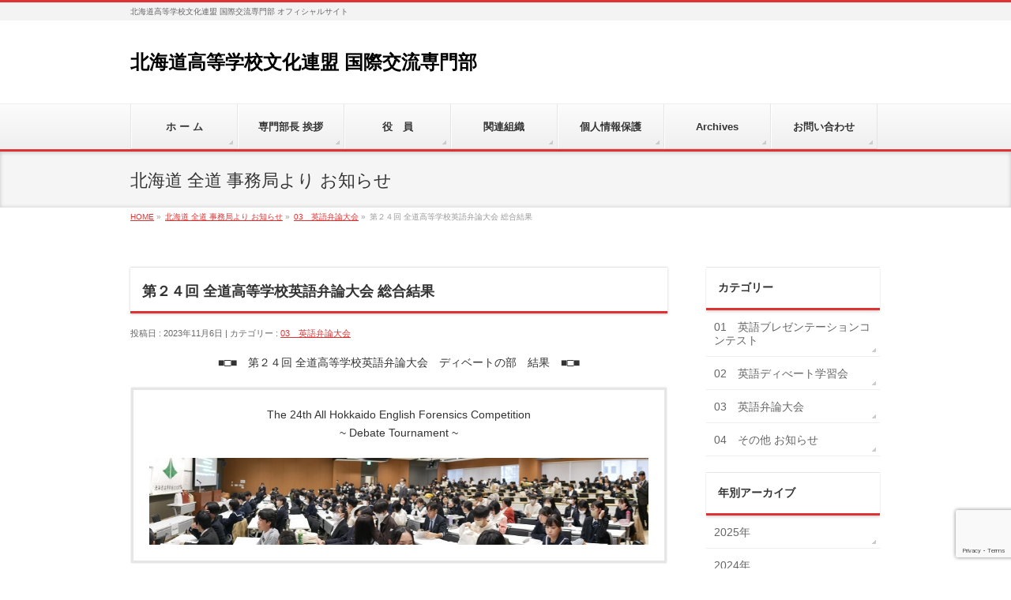

--- FILE ---
content_type: text/html; charset=UTF-8
request_url: https://kokusaikouryu.jp.net/info/allhokkaido_speech_debate_r05_07/
body_size: 15710
content:
<!DOCTYPE html>
<!--[if IE]>
<meta http-equiv="X-UA-Compatible" content="IE=Edge">
<![endif]-->
<html xmlns:fb="http://ogp.me/ns/fb#" lang="ja">
<head>
<meta charset="UTF-8" />
<link rel="start" href="https://kokusaikouryu.jp.net" title="HOME" />

<meta id="viewport" name="viewport" content="width=device-width, initial-scale=1">
<title>第２４回 全道高等学校英語弁論大会 総合結果 | 03　英語弁論大会 | 北海道高等学校文化連盟 国際交流専門部</title>
<!--[if lt IE 9]><script src="https://kokusaikouryu.jp.net/wp-content/themes/biz-vektor/js/html5.js"></script><![endif]-->
<meta name='robots' content='max-image-preview:large' />
<meta name="keywords" content="北海道高等学校文化連盟,英語プレゼンテーション,英語ディベート,国際交流専門部,国際交流,高等学校,英語弁論,北海道,高文連,高校," />
<link rel='dns-prefetch' href='//maxcdn.bootstrapcdn.com' />
<link rel='dns-prefetch' href='//fonts.googleapis.com' />
<link rel="alternate" type="application/rss+xml" title="北海道高等学校文化連盟 国際交流専門部 &raquo; フィード" href="https://kokusaikouryu.jp.net/feed/" />
<link rel="alternate" type="application/rss+xml" title="北海道高等学校文化連盟 国際交流専門部 &raquo; コメントフィード" href="https://kokusaikouryu.jp.net/comments/feed/" />
<link rel="alternate" title="oEmbed (JSON)" type="application/json+oembed" href="https://kokusaikouryu.jp.net/wp-json/oembed/1.0/embed?url=https%3A%2F%2Fkokusaikouryu.jp.net%2Finfo%2Fallhokkaido_speech_debate_r05_07%2F" />
<link rel="alternate" title="oEmbed (XML)" type="text/xml+oembed" href="https://kokusaikouryu.jp.net/wp-json/oembed/1.0/embed?url=https%3A%2F%2Fkokusaikouryu.jp.net%2Finfo%2Fallhokkaido_speech_debate_r05_07%2F&#038;format=xml" />
<meta name="description" content="■□■　第２４回 全道高等学校英語弁論大会　ディベートの部　結果　■□■The 24th All Hokkaido English Forensics Competition~ Debate Tournament ~開催日　　令和５年１１月３日（金・祝）・４日（土）開催会場　札幌学院大学　新札幌キャンパス第２４回 全道高等学校英語弁論大会 『ディベートの部』が、北海道 各地区より１５校（２４チーム） １３１名（生徒数）の参加によって開催実施" />
<style type="text/css">.keyColorBG,.keyColorBGh:hover,.keyColor_bg,.keyColor_bg_hover:hover{background-color: #dd3333;}.keyColorCl,.keyColorClh:hover,.keyColor_txt,.keyColor_txt_hover:hover{color: #dd3333;}.keyColorBd,.keyColorBdh:hover,.keyColor_border,.keyColor_border_hover:hover{border-color: #dd3333;}.color_keyBG,.color_keyBGh:hover,.color_key_bg,.color_key_bg_hover:hover{background-color: #dd3333;}.color_keyCl,.color_keyClh:hover,.color_key_txt,.color_key_txt_hover:hover{color: #dd3333;}.color_keyBd,.color_keyBdh:hover,.color_key_border,.color_key_border_hover:hover{border-color: #dd3333;}</style>
<style id='wp-img-auto-sizes-contain-inline-css' type='text/css'>
img:is([sizes=auto i],[sizes^="auto," i]){contain-intrinsic-size:3000px 1500px}
/*# sourceURL=wp-img-auto-sizes-contain-inline-css */
</style>
<style id='wp-emoji-styles-inline-css' type='text/css'>

	img.wp-smiley, img.emoji {
		display: inline !important;
		border: none !important;
		box-shadow: none !important;
		height: 1em !important;
		width: 1em !important;
		margin: 0 0.07em !important;
		vertical-align: -0.1em !important;
		background: none !important;
		padding: 0 !important;
	}
/*# sourceURL=wp-emoji-styles-inline-css */
</style>
<style id='wp-block-library-inline-css' type='text/css'>
:root{--wp-block-synced-color:#7a00df;--wp-block-synced-color--rgb:122,0,223;--wp-bound-block-color:var(--wp-block-synced-color);--wp-editor-canvas-background:#ddd;--wp-admin-theme-color:#007cba;--wp-admin-theme-color--rgb:0,124,186;--wp-admin-theme-color-darker-10:#006ba1;--wp-admin-theme-color-darker-10--rgb:0,107,160.5;--wp-admin-theme-color-darker-20:#005a87;--wp-admin-theme-color-darker-20--rgb:0,90,135;--wp-admin-border-width-focus:2px}@media (min-resolution:192dpi){:root{--wp-admin-border-width-focus:1.5px}}.wp-element-button{cursor:pointer}:root .has-very-light-gray-background-color{background-color:#eee}:root .has-very-dark-gray-background-color{background-color:#313131}:root .has-very-light-gray-color{color:#eee}:root .has-very-dark-gray-color{color:#313131}:root .has-vivid-green-cyan-to-vivid-cyan-blue-gradient-background{background:linear-gradient(135deg,#00d084,#0693e3)}:root .has-purple-crush-gradient-background{background:linear-gradient(135deg,#34e2e4,#4721fb 50%,#ab1dfe)}:root .has-hazy-dawn-gradient-background{background:linear-gradient(135deg,#faaca8,#dad0ec)}:root .has-subdued-olive-gradient-background{background:linear-gradient(135deg,#fafae1,#67a671)}:root .has-atomic-cream-gradient-background{background:linear-gradient(135deg,#fdd79a,#004a59)}:root .has-nightshade-gradient-background{background:linear-gradient(135deg,#330968,#31cdcf)}:root .has-midnight-gradient-background{background:linear-gradient(135deg,#020381,#2874fc)}:root{--wp--preset--font-size--normal:16px;--wp--preset--font-size--huge:42px}.has-regular-font-size{font-size:1em}.has-larger-font-size{font-size:2.625em}.has-normal-font-size{font-size:var(--wp--preset--font-size--normal)}.has-huge-font-size{font-size:var(--wp--preset--font-size--huge)}.has-text-align-center{text-align:center}.has-text-align-left{text-align:left}.has-text-align-right{text-align:right}.has-fit-text{white-space:nowrap!important}#end-resizable-editor-section{display:none}.aligncenter{clear:both}.items-justified-left{justify-content:flex-start}.items-justified-center{justify-content:center}.items-justified-right{justify-content:flex-end}.items-justified-space-between{justify-content:space-between}.screen-reader-text{border:0;clip-path:inset(50%);height:1px;margin:-1px;overflow:hidden;padding:0;position:absolute;width:1px;word-wrap:normal!important}.screen-reader-text:focus{background-color:#ddd;clip-path:none;color:#444;display:block;font-size:1em;height:auto;left:5px;line-height:normal;padding:15px 23px 14px;text-decoration:none;top:5px;width:auto;z-index:100000}html :where(.has-border-color){border-style:solid}html :where([style*=border-top-color]){border-top-style:solid}html :where([style*=border-right-color]){border-right-style:solid}html :where([style*=border-bottom-color]){border-bottom-style:solid}html :where([style*=border-left-color]){border-left-style:solid}html :where([style*=border-width]){border-style:solid}html :where([style*=border-top-width]){border-top-style:solid}html :where([style*=border-right-width]){border-right-style:solid}html :where([style*=border-bottom-width]){border-bottom-style:solid}html :where([style*=border-left-width]){border-left-style:solid}html :where(img[class*=wp-image-]){height:auto;max-width:100%}:where(figure){margin:0 0 1em}html :where(.is-position-sticky){--wp-admin--admin-bar--position-offset:var(--wp-admin--admin-bar--height,0px)}@media screen and (max-width:600px){html :where(.is-position-sticky){--wp-admin--admin-bar--position-offset:0px}}

/*# sourceURL=wp-block-library-inline-css */
</style><style id='global-styles-inline-css' type='text/css'>
:root{--wp--preset--aspect-ratio--square: 1;--wp--preset--aspect-ratio--4-3: 4/3;--wp--preset--aspect-ratio--3-4: 3/4;--wp--preset--aspect-ratio--3-2: 3/2;--wp--preset--aspect-ratio--2-3: 2/3;--wp--preset--aspect-ratio--16-9: 16/9;--wp--preset--aspect-ratio--9-16: 9/16;--wp--preset--color--black: #000000;--wp--preset--color--cyan-bluish-gray: #abb8c3;--wp--preset--color--white: #ffffff;--wp--preset--color--pale-pink: #f78da7;--wp--preset--color--vivid-red: #cf2e2e;--wp--preset--color--luminous-vivid-orange: #ff6900;--wp--preset--color--luminous-vivid-amber: #fcb900;--wp--preset--color--light-green-cyan: #7bdcb5;--wp--preset--color--vivid-green-cyan: #00d084;--wp--preset--color--pale-cyan-blue: #8ed1fc;--wp--preset--color--vivid-cyan-blue: #0693e3;--wp--preset--color--vivid-purple: #9b51e0;--wp--preset--gradient--vivid-cyan-blue-to-vivid-purple: linear-gradient(135deg,rgb(6,147,227) 0%,rgb(155,81,224) 100%);--wp--preset--gradient--light-green-cyan-to-vivid-green-cyan: linear-gradient(135deg,rgb(122,220,180) 0%,rgb(0,208,130) 100%);--wp--preset--gradient--luminous-vivid-amber-to-luminous-vivid-orange: linear-gradient(135deg,rgb(252,185,0) 0%,rgb(255,105,0) 100%);--wp--preset--gradient--luminous-vivid-orange-to-vivid-red: linear-gradient(135deg,rgb(255,105,0) 0%,rgb(207,46,46) 100%);--wp--preset--gradient--very-light-gray-to-cyan-bluish-gray: linear-gradient(135deg,rgb(238,238,238) 0%,rgb(169,184,195) 100%);--wp--preset--gradient--cool-to-warm-spectrum: linear-gradient(135deg,rgb(74,234,220) 0%,rgb(151,120,209) 20%,rgb(207,42,186) 40%,rgb(238,44,130) 60%,rgb(251,105,98) 80%,rgb(254,248,76) 100%);--wp--preset--gradient--blush-light-purple: linear-gradient(135deg,rgb(255,206,236) 0%,rgb(152,150,240) 100%);--wp--preset--gradient--blush-bordeaux: linear-gradient(135deg,rgb(254,205,165) 0%,rgb(254,45,45) 50%,rgb(107,0,62) 100%);--wp--preset--gradient--luminous-dusk: linear-gradient(135deg,rgb(255,203,112) 0%,rgb(199,81,192) 50%,rgb(65,88,208) 100%);--wp--preset--gradient--pale-ocean: linear-gradient(135deg,rgb(255,245,203) 0%,rgb(182,227,212) 50%,rgb(51,167,181) 100%);--wp--preset--gradient--electric-grass: linear-gradient(135deg,rgb(202,248,128) 0%,rgb(113,206,126) 100%);--wp--preset--gradient--midnight: linear-gradient(135deg,rgb(2,3,129) 0%,rgb(40,116,252) 100%);--wp--preset--font-size--small: 13px;--wp--preset--font-size--medium: 20px;--wp--preset--font-size--large: 36px;--wp--preset--font-size--x-large: 42px;--wp--preset--spacing--20: 0.44rem;--wp--preset--spacing--30: 0.67rem;--wp--preset--spacing--40: 1rem;--wp--preset--spacing--50: 1.5rem;--wp--preset--spacing--60: 2.25rem;--wp--preset--spacing--70: 3.38rem;--wp--preset--spacing--80: 5.06rem;--wp--preset--shadow--natural: 6px 6px 9px rgba(0, 0, 0, 0.2);--wp--preset--shadow--deep: 12px 12px 50px rgba(0, 0, 0, 0.4);--wp--preset--shadow--sharp: 6px 6px 0px rgba(0, 0, 0, 0.2);--wp--preset--shadow--outlined: 6px 6px 0px -3px rgb(255, 255, 255), 6px 6px rgb(0, 0, 0);--wp--preset--shadow--crisp: 6px 6px 0px rgb(0, 0, 0);}:where(.is-layout-flex){gap: 0.5em;}:where(.is-layout-grid){gap: 0.5em;}body .is-layout-flex{display: flex;}.is-layout-flex{flex-wrap: wrap;align-items: center;}.is-layout-flex > :is(*, div){margin: 0;}body .is-layout-grid{display: grid;}.is-layout-grid > :is(*, div){margin: 0;}:where(.wp-block-columns.is-layout-flex){gap: 2em;}:where(.wp-block-columns.is-layout-grid){gap: 2em;}:where(.wp-block-post-template.is-layout-flex){gap: 1.25em;}:where(.wp-block-post-template.is-layout-grid){gap: 1.25em;}.has-black-color{color: var(--wp--preset--color--black) !important;}.has-cyan-bluish-gray-color{color: var(--wp--preset--color--cyan-bluish-gray) !important;}.has-white-color{color: var(--wp--preset--color--white) !important;}.has-pale-pink-color{color: var(--wp--preset--color--pale-pink) !important;}.has-vivid-red-color{color: var(--wp--preset--color--vivid-red) !important;}.has-luminous-vivid-orange-color{color: var(--wp--preset--color--luminous-vivid-orange) !important;}.has-luminous-vivid-amber-color{color: var(--wp--preset--color--luminous-vivid-amber) !important;}.has-light-green-cyan-color{color: var(--wp--preset--color--light-green-cyan) !important;}.has-vivid-green-cyan-color{color: var(--wp--preset--color--vivid-green-cyan) !important;}.has-pale-cyan-blue-color{color: var(--wp--preset--color--pale-cyan-blue) !important;}.has-vivid-cyan-blue-color{color: var(--wp--preset--color--vivid-cyan-blue) !important;}.has-vivid-purple-color{color: var(--wp--preset--color--vivid-purple) !important;}.has-black-background-color{background-color: var(--wp--preset--color--black) !important;}.has-cyan-bluish-gray-background-color{background-color: var(--wp--preset--color--cyan-bluish-gray) !important;}.has-white-background-color{background-color: var(--wp--preset--color--white) !important;}.has-pale-pink-background-color{background-color: var(--wp--preset--color--pale-pink) !important;}.has-vivid-red-background-color{background-color: var(--wp--preset--color--vivid-red) !important;}.has-luminous-vivid-orange-background-color{background-color: var(--wp--preset--color--luminous-vivid-orange) !important;}.has-luminous-vivid-amber-background-color{background-color: var(--wp--preset--color--luminous-vivid-amber) !important;}.has-light-green-cyan-background-color{background-color: var(--wp--preset--color--light-green-cyan) !important;}.has-vivid-green-cyan-background-color{background-color: var(--wp--preset--color--vivid-green-cyan) !important;}.has-pale-cyan-blue-background-color{background-color: var(--wp--preset--color--pale-cyan-blue) !important;}.has-vivid-cyan-blue-background-color{background-color: var(--wp--preset--color--vivid-cyan-blue) !important;}.has-vivid-purple-background-color{background-color: var(--wp--preset--color--vivid-purple) !important;}.has-black-border-color{border-color: var(--wp--preset--color--black) !important;}.has-cyan-bluish-gray-border-color{border-color: var(--wp--preset--color--cyan-bluish-gray) !important;}.has-white-border-color{border-color: var(--wp--preset--color--white) !important;}.has-pale-pink-border-color{border-color: var(--wp--preset--color--pale-pink) !important;}.has-vivid-red-border-color{border-color: var(--wp--preset--color--vivid-red) !important;}.has-luminous-vivid-orange-border-color{border-color: var(--wp--preset--color--luminous-vivid-orange) !important;}.has-luminous-vivid-amber-border-color{border-color: var(--wp--preset--color--luminous-vivid-amber) !important;}.has-light-green-cyan-border-color{border-color: var(--wp--preset--color--light-green-cyan) !important;}.has-vivid-green-cyan-border-color{border-color: var(--wp--preset--color--vivid-green-cyan) !important;}.has-pale-cyan-blue-border-color{border-color: var(--wp--preset--color--pale-cyan-blue) !important;}.has-vivid-cyan-blue-border-color{border-color: var(--wp--preset--color--vivid-cyan-blue) !important;}.has-vivid-purple-border-color{border-color: var(--wp--preset--color--vivid-purple) !important;}.has-vivid-cyan-blue-to-vivid-purple-gradient-background{background: var(--wp--preset--gradient--vivid-cyan-blue-to-vivid-purple) !important;}.has-light-green-cyan-to-vivid-green-cyan-gradient-background{background: var(--wp--preset--gradient--light-green-cyan-to-vivid-green-cyan) !important;}.has-luminous-vivid-amber-to-luminous-vivid-orange-gradient-background{background: var(--wp--preset--gradient--luminous-vivid-amber-to-luminous-vivid-orange) !important;}.has-luminous-vivid-orange-to-vivid-red-gradient-background{background: var(--wp--preset--gradient--luminous-vivid-orange-to-vivid-red) !important;}.has-very-light-gray-to-cyan-bluish-gray-gradient-background{background: var(--wp--preset--gradient--very-light-gray-to-cyan-bluish-gray) !important;}.has-cool-to-warm-spectrum-gradient-background{background: var(--wp--preset--gradient--cool-to-warm-spectrum) !important;}.has-blush-light-purple-gradient-background{background: var(--wp--preset--gradient--blush-light-purple) !important;}.has-blush-bordeaux-gradient-background{background: var(--wp--preset--gradient--blush-bordeaux) !important;}.has-luminous-dusk-gradient-background{background: var(--wp--preset--gradient--luminous-dusk) !important;}.has-pale-ocean-gradient-background{background: var(--wp--preset--gradient--pale-ocean) !important;}.has-electric-grass-gradient-background{background: var(--wp--preset--gradient--electric-grass) !important;}.has-midnight-gradient-background{background: var(--wp--preset--gradient--midnight) !important;}.has-small-font-size{font-size: var(--wp--preset--font-size--small) !important;}.has-medium-font-size{font-size: var(--wp--preset--font-size--medium) !important;}.has-large-font-size{font-size: var(--wp--preset--font-size--large) !important;}.has-x-large-font-size{font-size: var(--wp--preset--font-size--x-large) !important;}
/*# sourceURL=global-styles-inline-css */
</style>

<style id='classic-theme-styles-inline-css' type='text/css'>
/*! This file is auto-generated */
.wp-block-button__link{color:#fff;background-color:#32373c;border-radius:9999px;box-shadow:none;text-decoration:none;padding:calc(.667em + 2px) calc(1.333em + 2px);font-size:1.125em}.wp-block-file__button{background:#32373c;color:#fff;text-decoration:none}
/*# sourceURL=/wp-includes/css/classic-themes.min.css */
</style>
<link rel='stylesheet' id='contact-form-7-css' href='https://kokusaikouryu.jp.net/wp-content/plugins/contact-form-7/includes/css/styles.css?ver=6.1.4' type='text/css' media='all' />
<link rel='stylesheet' id='Biz_Vektor_common_style-css' href='https://kokusaikouryu.jp.net/wp-content/themes/biz-vektor/css/bizvektor_common_min.css?ver=1.9.14' type='text/css' media='all' />
<link rel='stylesheet' id='Biz_Vektor_Design_style-css' href='https://kokusaikouryu.jp.net/wp-content/themes/biz-vektor/design_skins/002/002.css?ver=1.9.14' type='text/css' media='all' />
<link rel='stylesheet' id='Biz_Vektor_plugin_sns_style-css' href='https://kokusaikouryu.jp.net/wp-content/themes/biz-vektor/plugins/sns/style_bizvektor_sns.css?ver=6.9' type='text/css' media='all' />
<link rel='stylesheet' id='Biz_Vektor_add_font_awesome-css' href='//maxcdn.bootstrapcdn.com/font-awesome/4.3.0/css/font-awesome.min.css?ver=6.9' type='text/css' media='all' />
<link rel='stylesheet' id='Biz_Vektor_add_web_fonts-css' href='//fonts.googleapis.com/css?family=Droid+Sans%3A700%7CLato%3A900%7CAnton&#038;ver=6.9' type='text/css' media='all' />
<link rel="https://api.w.org/" href="https://kokusaikouryu.jp.net/wp-json/" /><link rel="EditURI" type="application/rsd+xml" title="RSD" href="https://kokusaikouryu.jp.net/xmlrpc.php?rsd" />
<link rel="canonical" href="https://kokusaikouryu.jp.net/info/allhokkaido_speech_debate_r05_07/" />
<link rel='shortlink' href='https://kokusaikouryu.jp.net/?p=4895' />
<!-- [ BizVektor OGP ] -->
<meta property="og:site_name" content="北海道高等学校文化連盟 国際交流専門部" />
<meta property="og:url" content="https://kokusaikouryu.jp.net/info/allhokkaido_speech_debate_r05_07/" />
<meta property="fb:app_id" content="" />
<meta property="og:type" content="article" />
<meta property="og:title" content="第２４回 全道高等学校英語弁論大会 総合結果 | 北海道高等学校文化連盟 国際交流専門部" />
<meta property="og:description" content="■□■　第２４回 全道高等学校英語弁論大会　ディベートの部　結果　■□■   The 24th All Hokkaido English Forensics Competition ~ Debate Tournament ~  開催日　　令和５年１１月３日（金・祝）・４日（土） 開催会場　札幌学院大学　新札幌キャンパス  第２４回 全道高等学校英語弁論大会 『ディベートの部』が、北海道 各地区より１５校（２４チーム） １３１名（生徒数）の参加によって開催実施" />
<!-- [ /BizVektor OGP ] -->
<!--[if lte IE 8]>
<link rel="stylesheet" type="text/css" media="all" href="https://kokusaikouryu.jp.net/wp-content/themes/biz-vektor/design_skins/002/002_oldie.css" />
<![endif]-->
<style type="text/css">
/*-------------------------------------------*/
/*	sidebar child menu display
/*-------------------------------------------*/
#sideTower	ul.localNavi ul.children	{ display:none; }
#sideTower	ul.localNavi li.current_page_ancestor	ul.children,
#sideTower	ul.localNavi li.current_page_item		ul.children,
#sideTower	ul.localNavi li.current-cat				ul.children{ display:block; }
</style>
	<link rel="pingback" href="https://kokusaikouryu.jp.net/xmlrpc.php" />
<style type="text/css" id="custom-background-css">
body.custom-background { background-color: #ffffff; }
</style>
			<style type="text/css">
/* FontNormal */
a,
a:hover,
a:active,
#header #headContact #headContactTel,
#gMenu .menu li a span,
#content h4,
#content h5,
#content dt,
#content .child_page_block h4 a:hover,
#content .child_page_block p a:hover,
.paging span,
.paging a,
#content .infoList ul li .infoTxt a:hover,
#content .infoList .infoListBox div.entryTxtBox h4.entryTitle a,
#footerSiteMap .menu a:hover,
#topPr h3 a:hover,
#topPr .topPrDescription a:hover,
#content ul.linkList li a:hover,
#content .childPageBox ul li.current_page_item a,
#content .childPageBox ul li.current_page_item ul li a:hover,
#content .childPageBox ul li a:hover,
#content .childPageBox ul li.current_page_item a	{ color:#dd3333;}

/* bg */
::selection			{ background-color:#dd3333;}
::-moz-selection	{ background-color:#dd3333;}
/* bg */
#gMenu .assistive-text,
#content .mainFootContact .mainFootBt a,
.paging span.current,
.paging a:hover,
#content .infoList .infoCate a:hover,
.sideTower li.sideBnr#sideContact a,
form#searchform input#searchsubmit,
#pagetop a:hover,
a.btn,
.linkBtn a,
input[type=button],
input[type=submit]	{ background-color:#dd3333;}

/* border */
#searchform input[type=submit],
p.form-submit input[type=submit],
form#searchform input#searchsubmit,
#content form input.wpcf7-submit,
#confirm-button input,
a.btn,
.linkBtn a,
input[type=button],
input[type=submit],
.moreLink a,
#headerTop,
#content h3,
#content .child_page_block h4 a,
.paging span,
.paging a,
form#searchform input#searchsubmit	{ border-color:#dd3333;}

#gMenu	{ border-top-color:#dd3333;}
#content h2,
#content h1.contentTitle,
#content h1.entryPostTitle,
.sideTower .localHead,
#topPr h3 a	{ border-bottom-color:#dd3333; }

@media (min-width: 770px) {
#gMenu { border-top-color:#eeeeee;}
#gMenu	{ border-bottom-color:#dd3333; }
#footMenu .menu li a:hover	{ color:#dd3333; }
}
		</style>
<!--[if lte IE 8]>
<style type="text/css">
#gMenu	{ border-bottom-color:#dd3333; }
#footMenu .menu li a:hover	{ color:#dd3333; }
</style>
<![endif]-->
<style type="text/css">
/*-------------------------------------------*/
/*	menu divide
/*-------------------------------------------*/
@media (min-width: 970px) {
#gMenu.itemClose .menu, #gMenu.itemOpen .menu { display: -webkit-flex; display: flex; }
#gMenu .menu > li { width:100%; }
}
</style>
<style type="text/css">
/*-------------------------------------------*/
/*	font
/*-------------------------------------------*/
h1,h2,h3,h4,h4,h5,h6,#header #site-title,#pageTitBnr #pageTitInner #pageTit,#content .leadTxt,#sideTower .localHead {font-family: "ヒラギノ角ゴ Pro W3","Hiragino Kaku Gothic Pro","メイリオ",Meiryo,Osaka,"ＭＳ Ｐゴシック","MS PGothic",sans-serif; }
#pageTitBnr #pageTitInner #pageTit { font-weight:lighter; }
#gMenu .menu li a strong {font-family: "ヒラギノ角ゴ Pro W3","Hiragino Kaku Gothic Pro","メイリオ",Meiryo,Osaka,"ＭＳ Ｐゴシック","MS PGothic",sans-serif; }
</style>
<link rel="stylesheet" href="https://kokusaikouryu.jp.net/wp-content/themes/biz-vektor/style.css" type="text/css" media="all" />
</head>

<body class="wp-singular info-template-default single single-info postid-4895 custom-background wp-theme-biz-vektor two-column right-sidebar">

<div id="fb-root"></div>

<div id="wrap">

<!--[if lte IE 8]>
<div id="eradi_ie_box">
<div class="alert_title">ご利用の <span style="font-weight: bold;">Internet Exproler</span> は古すぎます。</div>
<p>あなたがご利用の Internet Explorer はすでにサポートが終了しているため、正しい表示・動作を保証しておりません。<br />
古い Internet Exproler はセキュリティーの観点からも、<a href="https://www.microsoft.com/ja-jp/windows/lifecycle/iesupport/" target="_blank" >新しいブラウザに移行する事が強く推奨されています。</a><br />
<a href="http://windows.microsoft.com/ja-jp/internet-explorer/" target="_blank" >最新のInternet Exproler</a> や <a href="https://www.microsoft.com/ja-jp/windows/microsoft-edge" target="_blank" >Edge</a> を利用するか、<a href="https://www.google.co.jp/chrome/browser/index.html" target="_blank">Chrome</a> や <a href="https://www.mozilla.org/ja/firefox/new/" target="_blank">Firefox</a> など、より早くて快適なブラウザをご利用ください。</p>
</div>
<![endif]-->

<!-- [ #headerTop ] -->
<div id="headerTop">
<div class="innerBox">
<div id="site-description">北海道高等学校文化連盟 国際交流専門部 オフィシャルサイト</div>
</div>
</div><!-- [ /#headerTop ] -->

<!-- [ #header ] -->
<div id="header">
<div id="headerInner" class="innerBox">
<!-- [ #headLogo ] -->
<div id="site-title">
<a href="https://kokusaikouryu.jp.net/" title="北海道高等学校文化連盟 国際交流専門部" rel="home">
北海道高等学校文化連盟 国際交流専門部</a>
</div>
<!-- [ /#headLogo ] -->

<!-- [ #headContact ] -->
<!-- [ /#headContact ] -->

</div>
<!-- #headerInner -->
</div>
<!-- [ /#header ] -->


<!-- [ #gMenu ] -->
<div id="gMenu" class="itemClose">
<div id="gMenuInner" class="innerBox">
<h3 class="assistive-text" onclick="showHide('gMenu');"><span>MENU</span></h3>
<div class="skip-link screen-reader-text">
	<a href="#content" title="メニューを飛ばす">メニューを飛ばす</a>
</div>
<div class="menu-%e3%83%90%e3%83%bc%e3%83%8a%e3%83%bc%ef%bc%88%e5%a4%a7%ef%bc%89%e4%b8%8a%e3%80%80%e3%83%a1%e3%83%8b%e3%83%a5%e3%83%bc%ef%bc%91-container"><ul id="menu-%e3%83%90%e3%83%bc%e3%83%8a%e3%83%bc%ef%bc%88%e5%a4%a7%ef%bc%89%e4%b8%8a%e3%80%80%e3%83%a1%e3%83%8b%e3%83%a5%e3%83%bc%ef%bc%91" class="menu"><li id="menu-item-42" class="menu-item menu-item-type-custom menu-item-object-custom menu-item-home"><a href="https://kokusaikouryu.jp.net"><strong>ホ ー ム</strong></a></li>
<li id="menu-item-5134" class="menu-item menu-item-type-post_type menu-item-object-page"><a href="https://kokusaikouryu.jp.net/%e4%bb%a4%e5%92%8c%ef%bc%96%e5%b9%b4%e5%ba%a6-%e5%8c%97%e6%b5%b7%e9%81%93%e9%ab%98%e7%ad%89%e5%ad%a6%e6%a0%a1%e6%96%87%e5%8c%96%e9%80%a3%e7%9b%9f-%e5%9b%bd%e9%9a%9b%e4%ba%a4%e6%b5%81%e5%b0%82%e9%96%80/"><strong>専門部長 挨拶</strong></a></li>
<li id="menu-item-4689" class="menu-item menu-item-type-post_type menu-item-object-page"><a href="https://kokusaikouryu.jp.net/r5_officerlist/"><strong>役　員</strong></a></li>
<li id="menu-item-37" class="menu-item menu-item-type-post_type menu-item-object-page"><a href="https://kokusaikouryu.jp.net/%e9%96%a2%e9%80%a3%e7%b5%84%e7%b9%94/"><strong>関連組織</strong></a></li>
<li id="menu-item-36" class="menu-item menu-item-type-post_type menu-item-object-page"><a href="https://kokusaikouryu.jp.net/%e5%80%8b%e4%ba%ba%e6%83%85%e5%a0%b1%e4%bf%9d%e8%ad%b7%e6%96%b9%e9%87%9d/"><strong>個人情報保護</strong></a></li>
<li id="menu-item-1721" class="menu-item menu-item-type-post_type menu-item-object-page"><a href="https://kokusaikouryu.jp.net/archives/"><strong>Archives</strong></a></li>
<li id="menu-item-1399" class="menu-item menu-item-type-post_type menu-item-object-page"><a href="https://kokusaikouryu.jp.net/contact/"><strong>お問い合わせ</strong></a></li>
</ul></div>
</div><!-- [ /#gMenuInner ] -->
</div>
<!-- [ /#gMenu ] -->


<div id="pageTitBnr">
<div class="innerBox">
<div id="pageTitInner">
<div id="pageTit">
北海道 全道 事務局より お知らせ</div>
</div><!-- [ /#pageTitInner ] -->
</div>
</div><!-- [ /#pageTitBnr ] -->
<!-- [ #panList ] -->
<div id="panList">
<div id="panListInner" class="innerBox">
<ul><li id="panHome"><a href="https://kokusaikouryu.jp.net"><span>HOME</span></a> &raquo; </li><li itemscope itemtype="http://data-vocabulary.org/Breadcrumb"><a href="https://kokusaikouryu.jp.net/info/" itemprop="url"><span itemprop="title">北海道 全道 事務局より お知らせ</span></a> &raquo; </li><li itemscope itemtype="http://data-vocabulary.org/Breadcrumb"><a href="https://kokusaikouryu.jp.net/info-cat/03%e3%80%80%e8%8b%b1%e8%aa%9e%e5%bc%81%e8%ab%96%e5%a4%a7%e4%bc%9a/" itemprop="url"><span itemprop="title">03　英語弁論大会</span></a> &raquo; </li><li><span>第２４回 全道高等学校英語弁論大会 総合結果</span></li></ul></div>
</div>
<!-- [ /#panList ] -->

<div id="main">
<!-- [ #container ] -->
<div id="container" class="innerBox">
	<!-- [ #content ] -->
	<div id="content" class="content">

<!-- [ #post- ] -->
<div id="post-4895" class="post-4895 info type-info status-publish hentry info-cat-23">
	<h1 class="entryPostTitle entry-title">第２４回 全道高等学校英語弁論大会 総合結果</h1>
	<div class="entry-meta">
<span class="published">投稿日 : 2023年11月6日</span>
<!-- <span class="updated entry-meta-items">最終更新日時 : 2024年7月17日</span> -->
<span class="vcard author entry-meta-items">投稿者 : <span class="fn">japansns</span></span>
<span class="tags entry-meta-items">カテゴリー :  <a href="https://kokusaikouryu.jp.net/info-cat/03%e3%80%80%e8%8b%b1%e8%aa%9e%e5%bc%81%e8%ab%96%e5%a4%a7%e4%bc%9a/" rel="tag">03　英語弁論大会</a></span>
</div>
<!-- .entry-meta -->
	<div class="entry-content post-content">
		<p style="text-align: center;">■□■　第２４回 全道高等学校英語弁論大会　ディベートの部　結果　■□■</p>
<blockquote>
<p style="text-align: center;">The 24th All Hokkaido English Forensics Competition<br />
~ Debate Tournament ~</p>
<p><img fetchpriority="high" decoding="async" class="size-full wp-image-4943 aligncenter" src="https://kokusaikouryu.jp.net/wp-content/uploads/2023/11/burner-01.jpg" alt="" width="900" height="157" srcset="https://kokusaikouryu.jp.net/wp-content/uploads/2023/11/burner-01.jpg 900w, https://kokusaikouryu.jp.net/wp-content/uploads/2023/11/burner-01-640x112.jpg 640w, https://kokusaikouryu.jp.net/wp-content/uploads/2023/11/burner-01-800x140.jpg 800w, https://kokusaikouryu.jp.net/wp-content/uploads/2023/11/burner-01-768x134.jpg 768w" sizes="(max-width: 900px) 100vw, 900px" /></p></blockquote>
<p>開催日　　令和５年１１月３日（<span style="color: #ff0000;"><strong>金・祝</strong></span>）・４日（<strong><span style="color: #3366ff;">土</span></strong>）<br />
開催会場　<a href="https://www.sgu.ac.jp/information/Shinsapporo_campus.html" target="_blank" rel="noopener">札幌学院大学　新札幌キャンパス</a></p>
<p>第２４回 全道高等学校英語弁論大会 『ディベートの部』が、北海道 各地区より１５校（２４チーム） １３１名（生徒数）の参加によって開催実施され、下記の審査結果となりました。</p>
<blockquote><p><img decoding="async" class="size-full wp-image-5034 aligncenter" src="https://kokusaikouryu.jp.net/wp-content/uploads/2023/11/000-99.png" alt="" width="725" height="263" srcset="https://kokusaikouryu.jp.net/wp-content/uploads/2023/11/000-99.png 725w, https://kokusaikouryu.jp.net/wp-content/uploads/2023/11/000-99-640x232.png 640w" sizes="(max-width: 725px) 100vw, 725px" /><br />
<img decoding="async" class="size-full wp-image-4932 aligncenter" src="https://kokusaikouryu.jp.net/wp-content/uploads/2023/11/HP_2023110401-02.jpg" alt="" width="800" height="600" srcset="https://kokusaikouryu.jp.net/wp-content/uploads/2023/11/HP_2023110401-02.jpg 800w, https://kokusaikouryu.jp.net/wp-content/uploads/2023/11/HP_2023110401-02-640x480.jpg 640w, https://kokusaikouryu.jp.net/wp-content/uploads/2023/11/HP_2023110401-02-768x576.jpg 768w" sizes="(max-width: 800px) 100vw, 800px" /><br />
<img loading="lazy" decoding="async" class="alignnone size-full wp-image-4899" src="https://kokusaikouryu.jp.net/wp-content/uploads/2023/11/HP_2023110411.jpg" alt="" width="748" height="85" srcset="https://kokusaikouryu.jp.net/wp-content/uploads/2023/11/HP_2023110411.jpg 748w, https://kokusaikouryu.jp.net/wp-content/uploads/2023/11/HP_2023110411-640x73.jpg 640w" sizes="auto, (max-width: 748px) 100vw, 748px" /></p>
<p style="text-align: right;">(敬称略)</p>
<p>・優勝校 決勝戦の様子<br />
<img loading="lazy" decoding="async" class="size-full wp-image-4901 aligncenter" src="https://kokusaikouryu.jp.net/wp-content/uploads/2023/11/HP_2023110433.jpg" alt="" width="800" height="600" srcset="https://kokusaikouryu.jp.net/wp-content/uploads/2023/11/HP_2023110433.jpg 800w, https://kokusaikouryu.jp.net/wp-content/uploads/2023/11/HP_2023110433-640x480.jpg 640w, https://kokusaikouryu.jp.net/wp-content/uploads/2023/11/HP_2023110433-768x576.jpg 768w" sizes="auto, (max-width: 800px) 100vw, 800px" /></p></blockquote>
<blockquote><p><img loading="lazy" decoding="async" class="size-full wp-image-4883 aligncenter" src="https://kokusaikouryu.jp.net/wp-content/uploads/2023/11/R05_24H_Speech_Contest_Finals_debate.png" alt="" width="2170" height="3267" srcset="https://kokusaikouryu.jp.net/wp-content/uploads/2023/11/R05_24H_Speech_Contest_Finals_debate.png 2170w, https://kokusaikouryu.jp.net/wp-content/uploads/2023/11/R05_24H_Speech_Contest_Finals_debate-425x640.png 425w, https://kokusaikouryu.jp.net/wp-content/uploads/2023/11/R05_24H_Speech_Contest_Finals_debate-531x800.png 531w, https://kokusaikouryu.jp.net/wp-content/uploads/2023/11/R05_24H_Speech_Contest_Finals_debate-768x1156.png 768w, https://kokusaikouryu.jp.net/wp-content/uploads/2023/11/R05_24H_Speech_Contest_Finals_debate-1020x1536.png 1020w, https://kokusaikouryu.jp.net/wp-content/uploads/2023/11/R05_24H_Speech_Contest_Finals_debate-1360x2048.png 1360w" sizes="auto, (max-width: 2170px) 100vw, 2170px" /></p>
<p style="text-align: right;">(敬称略)</p>
</blockquote>
<p style="text-align: right;"><a href="https://kokusaikouryu.jp.net/wp-content/uploads/2023/11/R05_24H_Speech_Contest_Finals_debate.pdf" target="_blank" rel="noopener">R05_24H_Speech_Contest_Finals_debate.pdf<br />
</a></p>
<p><img loading="lazy" decoding="async" class="size-full wp-image-4951 aligncenter" src="https://kokusaikouryu.jp.net/wp-content/uploads/2023/11/burner-02-00.jpg" alt="" width="900" height="164" srcset="https://kokusaikouryu.jp.net/wp-content/uploads/2023/11/burner-02-00.jpg 900w, https://kokusaikouryu.jp.net/wp-content/uploads/2023/11/burner-02-00-640x117.jpg 640w, https://kokusaikouryu.jp.net/wp-content/uploads/2023/11/burner-02-00-800x146.jpg 800w, https://kokusaikouryu.jp.net/wp-content/uploads/2023/11/burner-02-00-768x140.jpg 768w" sizes="auto, (max-width: 900px) 100vw, 900px" /></p>
<blockquote><p>第２４回 全道高等学校英語弁論大会 『ディベートの部』参加校 （大会プログラム掲載順）</p>
<p>１．北海道旭川東高等学校<br />
２．北海道大空高等学校<br />
３．北海道帯広柏葉高等学校<br />
４．北海道北広島高等学校<br />
５．北海道釧路湖陵高等学校<br />
６．市立札幌旭丘高等学校<br />
７．北海道札幌国際情報高等学校<br />
８．札幌静修高等学校<br />
９．北海道札幌手稲高等学校<br />
１０．北海道札幌東高等学校<br />
１１．北海道札幌南高等学校<br />
１２．北海道千歳高等学校<br />
１３．北海道弟子屈高等学校<br />
１４．北海道登別明日中等教育学校<br />
１５．北海道函館中部高等学校</p></blockquote>
<blockquote><p><img loading="lazy" decoding="async" class="size-full wp-image-4910 aligncenter" src="https://kokusaikouryu.jp.net/wp-content/uploads/2023/11/hp-20231103-02.png" alt="" width="800" height="600" srcset="https://kokusaikouryu.jp.net/wp-content/uploads/2023/11/hp-20231103-02.png 800w, https://kokusaikouryu.jp.net/wp-content/uploads/2023/11/hp-20231103-02-640x480.png 640w, https://kokusaikouryu.jp.net/wp-content/uploads/2023/11/hp-20231103-02-768x576.png 768w" sizes="auto, (max-width: 800px) 100vw, 800px" /><br />
・ 開会式　登壇　<a href="https://www.sgu.ac.jp/information/Shinsapporo_campus.html" target="_blank" rel="noopener">札幌学院大学</a> 常務理事 白石英才 教授</p></blockquote>
<blockquote><p><img loading="lazy" decoding="async" class="size-full wp-image-4934 aligncenter" src="https://kokusaikouryu.jp.net/wp-content/uploads/2023/11/HP2023110477-22.jpg" alt="" width="800" height="600" srcset="https://kokusaikouryu.jp.net/wp-content/uploads/2023/11/HP2023110477-22.jpg 800w, https://kokusaikouryu.jp.net/wp-content/uploads/2023/11/HP2023110477-22-640x480.jpg 640w, https://kokusaikouryu.jp.net/wp-content/uploads/2023/11/HP2023110477-22-768x576.jpg 768w" sizes="auto, (max-width: 800px) 100vw, 800px" /><br />
・ 交流会の様子</p>
<p>北海道の各地から　たくさんの『国際交流』に関心の高い高校生が集いました。<br />
『国際交流』に興味を持つ仲間です。交流会で、たくさん友達を作ってくださいね。</p></blockquote>
<blockquote><p><img loading="lazy" decoding="async" class="size-full wp-image-4938 aligncenter" src="https://kokusaikouryu.jp.net/wp-content/uploads/2023/11/HP_2023110401-55.jpg" alt="" width="800" height="600" srcset="https://kokusaikouryu.jp.net/wp-content/uploads/2023/11/HP_2023110401-55.jpg 800w, https://kokusaikouryu.jp.net/wp-content/uploads/2023/11/HP_2023110401-55-640x480.jpg 640w, https://kokusaikouryu.jp.net/wp-content/uploads/2023/11/HP_2023110401-55-768x576.jpg 768w" sizes="auto, (max-width: 800px) 100vw, 800px" /><br />
・ 閉会式　大会委員長　北海道札幌手稲高等学校 久保 肇 校長</p>
<p>『 北海道代表として全国大会に出場できる高校は、さらにスキルアップし全国大会に挑んでください。出場できなかった高校の皆さんは、英語ディベートの経験値を高め、最後まで諦めないチームワークと、最も大切な『準備の深さ』をもって、次のステージを目指してください。</p>
<p>休日にもかかわらず、大会を支えてくださいました関係各位、大会の準備進行をお手伝いしてくれた 札幌手稲高校・札幌国際情報高校・札幌東高校　の生徒の皆さん ありがとうございました。<br />
そして、<a href="https://www.sgu.ac.jp/information/Shinsapporo_campus.html" target="_blank" rel="noopener">この綺麗な会場をご提供くださいました 札幌学院大学 様</a> には、心より感謝申し上げます。</p>
<p>全道各地・遠方よりたくさんの代表校の皆様が参加してくださいました。くれぐれもお気をつけてお帰り下さい。本大会は、来年も皆様をお待ちしています。本日は、ありがとうございました。』</p></blockquote>
<p><img loading="lazy" decoding="async" class="size-full wp-image-4952 aligncenter" src="https://kokusaikouryu.jp.net/wp-content/uploads/2023/11/burner-03-11.jpg" alt="" width="900" height="167" srcset="https://kokusaikouryu.jp.net/wp-content/uploads/2023/11/burner-03-11.jpg 900w, https://kokusaikouryu.jp.net/wp-content/uploads/2023/11/burner-03-11-640x119.jpg 640w, https://kokusaikouryu.jp.net/wp-content/uploads/2023/11/burner-03-11-800x148.jpg 800w, https://kokusaikouryu.jp.net/wp-content/uploads/2023/11/burner-03-11-768x143.jpg 768w" sizes="auto, (max-width: 900px) 100vw, 900px" /></p>
<p style="text-align: center;">■□■　第２４回 全道高等学校英語弁論大会　スピーチの部　結果　■□■</p>
<blockquote>
<p style="text-align: center;"><strong>The 24th All Hokkaido English Forensics Competition<br />
~ Speech Contest Finals ~</strong></p>
</blockquote>
<p>開催日時　令和５年１０月２９日（<span style="color: #ff0000;"><strong>日</strong></span>）　<a href="https://kokusaikouryu.jp.net/wp-content/uploads/2023/10/R5_%E5%9B%BD%E9%9A%9B%E4%BA%A4%E6%B5%81_%E5%BC%81%E8%AB%96%E5%A4%A7%E4%BC%9A%E6%97%A5%E7%A8%8B%EF%BC%88HP%E7%94%A8%EF%BC%89.pdf" target="_blank" rel="noopener">実施要領タイムテーブル</a><br />
開催会場　<a href="https://www.sgu.ac.jp/information/Shinsapporo_campus.html" target="_blank" rel="noopener">札幌学院大学 新札幌キャンパス</a></p>
<p>第２４回 全道高等学校英語弁論大会 『スピーチの部』が、北海道 各地区より１７校 １７名（生徒数）の参加によって開催実施され、下記の審査結果となりました。</p>
<blockquote>
<p style="text-align: center;"><img loading="lazy" decoding="async" class="alignnone size-full wp-image-5036" src="https://kokusaikouryu.jp.net/wp-content/uploads/2023/10/000-09.png" alt="" width="725" height="221" srcset="https://kokusaikouryu.jp.net/wp-content/uploads/2023/10/000-09.png 725w, https://kokusaikouryu.jp.net/wp-content/uploads/2023/10/000-09-640x195.png 640w" sizes="auto, (max-width: 725px) 100vw, 725px" /></p>
<h4 style="text-align: center;"><span style="color: #3366ff;"><strong>　全国大会 ３位<br />
</strong></span><a href="https://kokusaikouryu.jp.net/info/r5_speech_all_japan_result/" target="_blank" rel="noopener">第16回 全国高等学校英語スピーチコンテスト 第３位 (追記 R06.02.11)</a></h4>
<p><img loading="lazy" decoding="async" class="size-full wp-image-4845 aligncenter" src="https://kokusaikouryu.jp.net/wp-content/uploads/2023/11/HP-05-10-29-11-05.png" alt="" width="800" height="600" srcset="https://kokusaikouryu.jp.net/wp-content/uploads/2023/11/HP-05-10-29-11-05.png 800w, https://kokusaikouryu.jp.net/wp-content/uploads/2023/11/HP-05-10-29-11-05-640x480.png 640w, https://kokusaikouryu.jp.net/wp-content/uploads/2023/11/HP-05-10-29-11-05-768x576.png 768w" sizes="auto, (max-width: 800px) 100vw, 800px" /><br />
<img loading="lazy" decoding="async" class="alignnone size-full wp-image-4755" src="https://kokusaikouryu.jp.net/wp-content/uploads/2023/11/HP-05-10-29-06.png" alt="" width="589" height="25" /></p>
<p style="text-align: center;"><img decoding="async" class="alignnone size-full wp-image-4849" src="https://kokusaikouryu.jp.net/wp-content/uploads/2023/10/HP-05-10-29-11-00.jpg" alt="" width="720" srcset="https://kokusaikouryu.jp.net/wp-content/uploads/2023/10/HP-05-10-29-11-00.jpg 720w, https://kokusaikouryu.jp.net/wp-content/uploads/2023/10/HP-05-10-29-11-00-640x481.jpg 640w" sizes="(max-width: 720px) 100vw, 720px" />&lt;/p</p>
</blockquote>
<blockquote><p><img decoding="async" class="size-full wp-image-4807 aligncenter" src="https://kokusaikouryu.jp.net/wp-content/uploads/2023/10/R05_24th_Speech_Contest_finalist_list.png" alt="" width="900" srcset="https://kokusaikouryu.jp.net/wp-content/uploads/2023/10/R05_24th_Speech_Contest_finalist_list.png 900w, https://kokusaikouryu.jp.net/wp-content/uploads/2023/10/R05_24th_Speech_Contest_finalist_list-414x640.png 414w, https://kokusaikouryu.jp.net/wp-content/uploads/2023/10/R05_24th_Speech_Contest_finalist_list-518x800.png 518w, https://kokusaikouryu.jp.net/wp-content/uploads/2023/10/R05_24th_Speech_Contest_finalist_list-768x1187.png 768w" sizes="(max-width: 900px) 100vw, 900px" /></p>
<p style="text-align: right;">（敬称略）</p>
</blockquote>
<p style="text-align: right;"><a href="https://kokusaikouryu.jp.net/wp-content/uploads/2023/10/R05_24th_Speech_Contest_finalist_list.pdf">R05_24th_Speech_Contest_finalist_list.pdf</a></p>
<p><img loading="lazy" decoding="async" class="size-full wp-image-4879 aligncenter" src="https://kokusaikouryu.jp.net/wp-content/uploads/2023/10/02-02.jpg" alt="" width="900" height="170" srcset="https://kokusaikouryu.jp.net/wp-content/uploads/2023/10/02-02.jpg 900w, https://kokusaikouryu.jp.net/wp-content/uploads/2023/10/02-02-640x121.jpg 640w, https://kokusaikouryu.jp.net/wp-content/uploads/2023/10/02-02-800x151.jpg 800w, https://kokusaikouryu.jp.net/wp-content/uploads/2023/10/02-02-768x145.jpg 768w" sizes="auto, (max-width: 900px) 100vw, 900px" /></p>
<blockquote><p>第２４回 全道高等学校英語弁論大会 『スピーチの部』参加校 （大会プログラム掲載順）</p>
<p style="text-align: left;">　１　北海道中標津高等学校<br />
２　北海道滝川西高等学校<br />
３　北海道北見柏陽高等学校<br />
４　北海道網走南ケ丘高等学校<br />
５　北海道苫小牧東高等学校<br />
６　帯広北高等学校<br />
７　北海道小樽潮陵高等学校<br />
８　北海道室蘭栄高等学校<br />
９　北海道旭川北高等学校<br />
１０　函館ラ・サール高等学校<br />
１１　北海道函館中部高等学校<br />
１２　札幌第一高等学校<br />
１３　北海道遠軽高等学校<br />
１４　北海道士別翔雲高等学校<br />
１５　北海道滝川西高等学校<br />
１６　北海層札幌南高等学校<br />
１７　北海道苫小牧東高等学校</p>
</blockquote>
<blockquote>
<p style="text-align: center;"><img loading="lazy" decoding="async" class="alignnone size-full wp-image-4843" src="https://kokusaikouryu.jp.net/wp-content/uploads/2023/11/HP-05-10-29-01-00.jpg" alt="" width="800" height="600" srcset="https://kokusaikouryu.jp.net/wp-content/uploads/2023/11/HP-05-10-29-01-00.jpg 800w, https://kokusaikouryu.jp.net/wp-content/uploads/2023/11/HP-05-10-29-01-00-640x480.jpg 640w, https://kokusaikouryu.jp.net/wp-content/uploads/2023/11/HP-05-10-29-01-00-768x576.jpg 768w" sizes="auto, (max-width: 800px) 100vw, 800px" /><br />
<img loading="lazy" decoding="async" class="alignnone size-full wp-image-4751" src="https://kokusaikouryu.jp.net/wp-content/uploads/2023/11/HP-05-10-29-02.png" alt="" width="468" height="24" /></p>
<p>　<a href="https://www.instagram.com/hbu_kokusai/" target="_blank" rel="noopener">北海道文教大学 国際学部</a> 渡部 淳 教授は、『 国際交流に興味ある北海道の高校生 すばらしい。<br />
本大会 出場者も、すばらしい。　皆さん うちの学部・大学で学んでほしい。』とニコニコ。<br />
<a href="https://youtu.be/38ksB6BlDxs?si=CPoW4QYAeMjDlSvv" target="_blank" rel="noopener">渡部先生ご出演のYoutube動画</a>をご紹介します。　本日は、ありがとうございました。</p></blockquote>
<blockquote>
<p style="text-align: center;"><img loading="lazy" decoding="async" class="alignnone size-full wp-image-4851" src="https://kokusaikouryu.jp.net/wp-content/uploads/2023/10/HP-05-10-29-11-05.jpg" alt="" width="800" height="600" srcset="https://kokusaikouryu.jp.net/wp-content/uploads/2023/10/HP-05-10-29-11-05.jpg 800w, https://kokusaikouryu.jp.net/wp-content/uploads/2023/10/HP-05-10-29-11-05-640x480.jpg 640w, https://kokusaikouryu.jp.net/wp-content/uploads/2023/10/HP-05-10-29-11-05-768x576.jpg 768w" sizes="auto, (max-width: 800px) 100vw, 800px" /><br />
<img loading="lazy" decoding="async" class="alignnone size-full wp-image-4831" src="https://kokusaikouryu.jp.net/wp-content/uploads/2023/11/HP-05-10-29-10.png" alt="" width="413" height="26" /></p>
</blockquote>
<blockquote><p>　本記事を一般公開した後、数か所、誤表記やわかりずらい表記がございました。ご一報ありがとうございました。訂正してお詫び申し上げます。引き継き、誤表記やわかりずらい表記などございましたら、次のメールアドレスまでご一報いただけると幸いです。(11/6 記)　<a href="mailto:info@kokusaikouryu.jp.net">info@kokusaikouryu.jp.net</a></p></blockquote>
<p><img loading="lazy" decoding="async" class="size-full wp-image-4877 aligncenter" src="https://kokusaikouryu.jp.net/wp-content/uploads/2023/10/02-01.jpg" alt="" width="900" height="132" srcset="https://kokusaikouryu.jp.net/wp-content/uploads/2023/10/02-01.jpg 900w, https://kokusaikouryu.jp.net/wp-content/uploads/2023/10/02-01-640x94.jpg 640w, https://kokusaikouryu.jp.net/wp-content/uploads/2023/10/02-01-800x117.jpg 800w, https://kokusaikouryu.jp.net/wp-content/uploads/2023/10/02-01-768x113.jpg 768w" sizes="auto, (max-width: 900px) 100vw, 900px" /></p>
<blockquote><p>　当サイトにある写真、画像、音声・動画データ (youtube動画含) など　すべてのコンテンツは、当サイトへの活用、あるいは、全国の高等学校（公立・私立を問わず）及びその構成員（指導者・生徒など）、大会関係者（大会登壇者・講師・審査員等）が主体的に実施する<br />
１、学習研究活動<br />
２、教育活動<br />
３、教育活動の啓蒙普及活動<br />
４、教育活動の事務書類作成<br />
にのみ、その無承認活用が許されています。ご自由にご活用ください。</p>
<p>上記以外の活動・事業（営利・非営利活動を問わず）への<span style="color: #3366ff;">無断転写・無断活用は、禁止です。</span><br />
皆様のご理解・ご協力 何卒 よろしくお願い申し上げます。</p>
<p>当サイトでは、文字データ（お名前等）を可能な限り画像データに変換して掲載しています。文字検索（お名前検索）にヒットさせないことが目的です。そのため、<span style="color: #3366ff;">当サイト表記は、スマートホン等の表示には、最適化されていません。</span>当サイトには、音声データ・動画データもございます。<span style="color: #3366ff;">サイト表記に伴う 消費パケット量には、十分ご注意ください。</span></p>
<p>また、当サイトでは、『 忘れられる権利 』（削除権、忘却権、消去権、Right to be forgottenなど）も尊重します。『当サイトに掲載された氏名・写真・動画・各コンテンツなどの削除要請』は、次のメールアドレスにお問い合わせください。【info@kokusaikouryu.jp.net】</p></blockquote>
<p>過年度<br />
2022年度（令和 4年度）　<a href="//kokusaikouryu.jp.net/info/r04_benron03/" target="_blank" rel="noopener noreferrer">The 23rd All Hokkaido English Forensics Competition</a><br />
2021年度（令和 3年度）　<a href="https://kokusaikouryu.jp.net/info/r3_benron10/" target="_blank" rel="noopener noreferrer">The 22nd All Hokkaido English Forensics Competition</a><br />
2020年度（令和 2年度）　<a href="https://kokusaikouryu.jp.net/info/r02benron21-1/" target="_blank" rel="noopener noreferrer">The 21st All Hokkaido English Forensics Competition</a><br />
2019年度（平成元年度）　<a href="https://kokusaikouryu.jp.net/info/r01benron20-1/" target="_blank" rel="noopener noreferrer">The 20th All Hokkaido English Forensics Competition</a><br />
2018年度 (平成30年度）　<a href="https://kokusaikouryu.jp.net/info/h30benron19-1/" target="_blank" rel="noopener noreferrer">The 19th All Hokkaido English Forensics Competition</a><br />
2017年度 (平成29年度）　<a href="https://kokusaikouryu.jp.net/info/h29benron18/" target="_blank" rel="noopener noreferrer">The 18th All Hokkaido English Forensics Competition</a><br />
2016年度 (平成28年度）　<a href="https://kokusaikouryu.jp.net/info/h28benron17/" target="_blank" rel="noopener noreferrer">The 17th All Hokkaido English Forensics Competition</a></p>
			</div><!-- .entry-content -->



</div>
<!-- [ /#post- ] -->

<div id="nav-below" class="navigation">
	<div class="nav-previous"><a href="https://kokusaikouryu.jp.net/info/allhokkaido_speech_debate_r05_06/" rel="prev"><span class="meta-nav">&larr;</span> 第２４回 全道高等学校英語弁論大会（ディベートの部）審査結果【速報】</a></div>
	<div class="nav-next"><a href="https://kokusaikouryu.jp.net/info/11th_presentation_01/" rel="next">令和６年度 第11回 全道高等学校英語プレゼンテーションコンテストについて（お知らせ） <span class="meta-nav">&rarr;</span></a></div>
</div><!-- #nav-below -->


<div id="comments">





</div><!-- #comments -->



</div>
<!-- [ /#content ] -->

<!-- [ #sideTower ] -->
<div id="sideTower" class="sideTower">
			<div class="localSection sideWidget">
		<div class="localNaviBox">
		<h3 class="localHead">カテゴリー</h3>
		<ul class="localNavi">
	    	<li class="cat-item cat-item-21"><a href="https://kokusaikouryu.jp.net/info-cat/01%e3%80%80%e8%8b%b1%e8%aa%9e%e3%83%96%e3%83%ac%e3%82%bc%e3%83%b3%e3%83%86%e3%83%bc%e3%82%b7%e3%83%a7%e3%83%b3%e3%82%b3%e3%83%b3%e3%83%86%e3%82%b9%e3%83%88/">01　英語ブレゼンテーションコンテスト</a>
</li>
	<li class="cat-item cat-item-22"><a href="https://kokusaikouryu.jp.net/info-cat/02%e3%80%80%e8%8b%b1%e8%aa%9e%e3%83%87%e3%82%a3%e3%81%b9%e3%83%bc%e3%83%88%e5%ad%a6%e7%bf%92%e4%bc%9a/">02　英語ディべート学習会</a>
</li>
	<li class="cat-item cat-item-23"><a href="https://kokusaikouryu.jp.net/info-cat/03%e3%80%80%e8%8b%b1%e8%aa%9e%e5%bc%81%e8%ab%96%e5%a4%a7%e4%bc%9a/">03　英語弁論大会</a>
</li>
	<li class="cat-item cat-item-24"><a href="https://kokusaikouryu.jp.net/info-cat/04%e3%80%80%e3%81%9d%e3%81%ae%e4%bb%96-%e3%81%8a%e7%9f%a5%e3%82%89%e3%81%9b/">04　その他 お知らせ</a>
</li>
		</ul>
		</div>
		</div>
	
	<div class="localSection sideWidget">
	<div class="localNaviBox">
	<h3 class="localHead">年別アーカイブ</h3>
	<ul class="localNavi">
		<li><a href='https://kokusaikouryu.jp.net/2025/?post_type=info'>2025年</a></li>
	<li><a href='https://kokusaikouryu.jp.net/2024/?post_type=info'>2024年</a></li>
	<li><a href='https://kokusaikouryu.jp.net/2023/?post_type=info'>2023年</a></li>
	<li><a href='https://kokusaikouryu.jp.net/2022/?post_type=info'>2022年</a></li>
	<li><a href='https://kokusaikouryu.jp.net/2021/?post_type=info'>2021年</a></li>
	<li><a href='https://kokusaikouryu.jp.net/2020/?post_type=info'>2020年</a></li>
	<li><a href='https://kokusaikouryu.jp.net/2019/?post_type=info'>2019年</a></li>
	<li><a href='https://kokusaikouryu.jp.net/2018/?post_type=info'>2018年</a></li>
	<li><a href='https://kokusaikouryu.jp.net/2017/?post_type=info'>2017年</a></li>
	<li><a href='https://kokusaikouryu.jp.net/2016/?post_type=info'>2016年</a></li>
	<li><a href='https://kokusaikouryu.jp.net/2015/?post_type=info'>2015年</a></li>
	<li><a href='https://kokusaikouryu.jp.net/2014/?post_type=info'>2014年</a></li>
	<li><a href='https://kokusaikouryu.jp.net/2013/?post_type=info'>2013年</a></li>
	<li><a href='https://kokusaikouryu.jp.net/2012/?post_type=info'>2012年</a></li>
	</ul>
	</div>
	</div>

	</div>
<!-- [ /#sideTower ] -->
</div>
<!-- [ /#container ] -->

</div><!-- #main -->

<div id="back-top">
<a href="#wrap">
	<img id="pagetop" src="https://kokusaikouryu.jp.net/wp-content/themes/biz-vektor/js/res-vektor/images/footer_pagetop.png" alt="PAGETOP" />
</a>
</div>

<!-- [ #footerSection ] -->
<div id="footerSection">

	<div id="pagetop">
	<div id="pagetopInner" class="innerBox">
	<a href="#wrap">PAGETOP</a>
	</div>
	</div>

	<div id="footMenu">
	<div id="footMenuInner" class="innerBox">
	<div class="menu-%e4%b8%8b%e6%ae%b5%e3%80%80%e3%83%a1%e3%83%8b%e3%83%a5%e3%83%bc%ef%bc%91-container"><ul id="menu-%e4%b8%8b%e6%ae%b5%e3%80%80%e3%83%a1%e3%83%8b%e3%83%a5%e3%83%bc%ef%bc%91" class="menu"><li id="menu-item-39" class="menu-item menu-item-type-custom menu-item-object-custom menu-item-39"><a href="https://kokusaikouryu.jp.net/wp-login.php">ログイン</a></li>
<li id="menu-item-1444" class="menu-item menu-item-type-post_type menu-item-object-page menu-item-1444"><a href="https://kokusaikouryu.jp.net/shared-drive/">DriveFS</a></li>
<li id="menu-item-4319" class="menu-item menu-item-type-post_type menu-item-object-page menu-item-4319"><a href="https://kokusaikouryu.jp.net/howto/">HowTo</a></li>
<li id="menu-item-4713" class="menu-item menu-item-type-post_type menu-item-object-page menu-item-4713"><a href="https://kokusaikouryu.jp.net/%e7%b7%8a%e6%80%a5%e9%80%a3%e7%b5%a1%e3%83%95%e3%82%a9%e3%83%bc%e3%83%a0/">緊急連絡フォーム</a></li>
</ul></div>	</div>
	</div>

	<!-- [ #footer ] -->
	<div id="footer">
	<!-- [ #footerInner ] -->
	<div id="footerInner" class="innerBox">
		<dl id="footerOutline">
		<dt>北海道高等学校文化連盟 国際交流専門部</dt>
		<dd>
				</dd>
		</dl>
		<!-- [ #footerSiteMap ] -->
		<div id="footerSiteMap">
</div>
		<!-- [ /#footerSiteMap ] -->
	</div>
	<!-- [ /#footerInner ] -->
	</div>
	<!-- [ /#footer ] -->

	<!-- [ #siteBottom ] -->
	<div id="siteBottom">
	<div id="siteBottomInner" class="innerBox">
	<div id="copy">Copyright &copy; <a href="https://kokusaikouryu.jp.net/" rel="home">北海道高等学校文化連盟 国際交流専門部</a> All Rights Reserved.</div><div id="powerd">サイト運営支援団体：特定非営利活動法人 日本ＳＮＳ推進機構 北海道支部</div>	</div>
	</div>
	<!-- [ /#siteBottom ] -->
</div>
<!-- [ /#footerSection ] -->
</div>
<!-- [ /#wrap ] -->
<script type="speculationrules">
{"prefetch":[{"source":"document","where":{"and":[{"href_matches":"/*"},{"not":{"href_matches":["/wp-*.php","/wp-admin/*","/wp-content/uploads/*","/wp-content/*","/wp-content/plugins/*","/wp-content/themes/biz-vektor/*","/*\\?(.+)"]}},{"not":{"selector_matches":"a[rel~=\"nofollow\"]"}},{"not":{"selector_matches":".no-prefetch, .no-prefetch a"}}]},"eagerness":"conservative"}]}
</script>
<script type="text/javascript" src="https://kokusaikouryu.jp.net/wp-includes/js/dist/hooks.min.js?ver=dd5603f07f9220ed27f1" id="wp-hooks-js"></script>
<script type="text/javascript" src="https://kokusaikouryu.jp.net/wp-includes/js/dist/i18n.min.js?ver=c26c3dc7bed366793375" id="wp-i18n-js"></script>
<script type="text/javascript" id="wp-i18n-js-after">
/* <![CDATA[ */
wp.i18n.setLocaleData( { 'text direction\u0004ltr': [ 'ltr' ] } );
//# sourceURL=wp-i18n-js-after
/* ]]> */
</script>
<script type="text/javascript" src="https://kokusaikouryu.jp.net/wp-content/plugins/contact-form-7/includes/swv/js/index.js?ver=6.1.4" id="swv-js"></script>
<script type="text/javascript" id="contact-form-7-js-translations">
/* <![CDATA[ */
( function( domain, translations ) {
	var localeData = translations.locale_data[ domain ] || translations.locale_data.messages;
	localeData[""].domain = domain;
	wp.i18n.setLocaleData( localeData, domain );
} )( "contact-form-7", {"translation-revision-date":"2025-11-30 08:12:23+0000","generator":"GlotPress\/4.0.3","domain":"messages","locale_data":{"messages":{"":{"domain":"messages","plural-forms":"nplurals=1; plural=0;","lang":"ja_JP"},"This contact form is placed in the wrong place.":["\u3053\u306e\u30b3\u30f3\u30bf\u30af\u30c8\u30d5\u30a9\u30fc\u30e0\u306f\u9593\u9055\u3063\u305f\u4f4d\u7f6e\u306b\u7f6e\u304b\u308c\u3066\u3044\u307e\u3059\u3002"],"Error:":["\u30a8\u30e9\u30fc:"]}},"comment":{"reference":"includes\/js\/index.js"}} );
//# sourceURL=contact-form-7-js-translations
/* ]]> */
</script>
<script type="text/javascript" id="contact-form-7-js-before">
/* <![CDATA[ */
var wpcf7 = {
    "api": {
        "root": "https:\/\/kokusaikouryu.jp.net\/wp-json\/",
        "namespace": "contact-form-7\/v1"
    }
};
//# sourceURL=contact-form-7-js-before
/* ]]> */
</script>
<script type="text/javascript" src="https://kokusaikouryu.jp.net/wp-content/plugins/contact-form-7/includes/js/index.js?ver=6.1.4" id="contact-form-7-js"></script>
<script type="text/javascript" src="https://www.google.com/recaptcha/api.js?render=6LdYC5YUAAAAANYdltBvSRjGTHBldgXHbCidaA84&amp;ver=3.0" id="google-recaptcha-js"></script>
<script type="text/javascript" src="https://kokusaikouryu.jp.net/wp-includes/js/dist/vendor/wp-polyfill.min.js?ver=3.15.0" id="wp-polyfill-js"></script>
<script type="text/javascript" id="wpcf7-recaptcha-js-before">
/* <![CDATA[ */
var wpcf7_recaptcha = {
    "sitekey": "6LdYC5YUAAAAANYdltBvSRjGTHBldgXHbCidaA84",
    "actions": {
        "homepage": "homepage",
        "contactform": "contactform"
    }
};
//# sourceURL=wpcf7-recaptcha-js-before
/* ]]> */
</script>
<script type="text/javascript" src="https://kokusaikouryu.jp.net/wp-content/plugins/contact-form-7/modules/recaptcha/index.js?ver=6.1.4" id="wpcf7-recaptcha-js"></script>
<script type="text/javascript" src="https://kokusaikouryu.jp.net/wp-includes/js/jquery/jquery.min.js?ver=3.7.1" id="jquery-core-js"></script>
<script type="text/javascript" src="https://kokusaikouryu.jp.net/wp-includes/js/jquery/jquery-migrate.min.js?ver=3.4.1" id="jquery-migrate-js"></script>
<script type="text/javascript" id="biz-vektor-min-js-js-extra">
/* <![CDATA[ */
var bv_sliderParams = {"slideshowSpeed":"5000","animation":"fade"};
//# sourceURL=biz-vektor-min-js-js-extra
/* ]]> */
</script>
<script type="text/javascript" src="https://kokusaikouryu.jp.net/wp-content/themes/biz-vektor/js/biz-vektor-min.js?ver=1.9.14&#039; defer=&#039;defer" id="biz-vektor-min-js-js"></script>
<script id="wp-emoji-settings" type="application/json">
{"baseUrl":"https://s.w.org/images/core/emoji/17.0.2/72x72/","ext":".png","svgUrl":"https://s.w.org/images/core/emoji/17.0.2/svg/","svgExt":".svg","source":{"concatemoji":"https://kokusaikouryu.jp.net/wp-includes/js/wp-emoji-release.min.js?ver=6.9"}}
</script>
<script type="module">
/* <![CDATA[ */
/*! This file is auto-generated */
const a=JSON.parse(document.getElementById("wp-emoji-settings").textContent),o=(window._wpemojiSettings=a,"wpEmojiSettingsSupports"),s=["flag","emoji"];function i(e){try{var t={supportTests:e,timestamp:(new Date).valueOf()};sessionStorage.setItem(o,JSON.stringify(t))}catch(e){}}function c(e,t,n){e.clearRect(0,0,e.canvas.width,e.canvas.height),e.fillText(t,0,0);t=new Uint32Array(e.getImageData(0,0,e.canvas.width,e.canvas.height).data);e.clearRect(0,0,e.canvas.width,e.canvas.height),e.fillText(n,0,0);const a=new Uint32Array(e.getImageData(0,0,e.canvas.width,e.canvas.height).data);return t.every((e,t)=>e===a[t])}function p(e,t){e.clearRect(0,0,e.canvas.width,e.canvas.height),e.fillText(t,0,0);var n=e.getImageData(16,16,1,1);for(let e=0;e<n.data.length;e++)if(0!==n.data[e])return!1;return!0}function u(e,t,n,a){switch(t){case"flag":return n(e,"\ud83c\udff3\ufe0f\u200d\u26a7\ufe0f","\ud83c\udff3\ufe0f\u200b\u26a7\ufe0f")?!1:!n(e,"\ud83c\udde8\ud83c\uddf6","\ud83c\udde8\u200b\ud83c\uddf6")&&!n(e,"\ud83c\udff4\udb40\udc67\udb40\udc62\udb40\udc65\udb40\udc6e\udb40\udc67\udb40\udc7f","\ud83c\udff4\u200b\udb40\udc67\u200b\udb40\udc62\u200b\udb40\udc65\u200b\udb40\udc6e\u200b\udb40\udc67\u200b\udb40\udc7f");case"emoji":return!a(e,"\ud83e\u1fac8")}return!1}function f(e,t,n,a){let r;const o=(r="undefined"!=typeof WorkerGlobalScope&&self instanceof WorkerGlobalScope?new OffscreenCanvas(300,150):document.createElement("canvas")).getContext("2d",{willReadFrequently:!0}),s=(o.textBaseline="top",o.font="600 32px Arial",{});return e.forEach(e=>{s[e]=t(o,e,n,a)}),s}function r(e){var t=document.createElement("script");t.src=e,t.defer=!0,document.head.appendChild(t)}a.supports={everything:!0,everythingExceptFlag:!0},new Promise(t=>{let n=function(){try{var e=JSON.parse(sessionStorage.getItem(o));if("object"==typeof e&&"number"==typeof e.timestamp&&(new Date).valueOf()<e.timestamp+604800&&"object"==typeof e.supportTests)return e.supportTests}catch(e){}return null}();if(!n){if("undefined"!=typeof Worker&&"undefined"!=typeof OffscreenCanvas&&"undefined"!=typeof URL&&URL.createObjectURL&&"undefined"!=typeof Blob)try{var e="postMessage("+f.toString()+"("+[JSON.stringify(s),u.toString(),c.toString(),p.toString()].join(",")+"));",a=new Blob([e],{type:"text/javascript"});const r=new Worker(URL.createObjectURL(a),{name:"wpTestEmojiSupports"});return void(r.onmessage=e=>{i(n=e.data),r.terminate(),t(n)})}catch(e){}i(n=f(s,u,c,p))}t(n)}).then(e=>{for(const n in e)a.supports[n]=e[n],a.supports.everything=a.supports.everything&&a.supports[n],"flag"!==n&&(a.supports.everythingExceptFlag=a.supports.everythingExceptFlag&&a.supports[n]);var t;a.supports.everythingExceptFlag=a.supports.everythingExceptFlag&&!a.supports.flag,a.supports.everything||((t=a.source||{}).concatemoji?r(t.concatemoji):t.wpemoji&&t.twemoji&&(r(t.twemoji),r(t.wpemoji)))});
//# sourceURL=https://kokusaikouryu.jp.net/wp-includes/js/wp-emoji-loader.min.js
/* ]]> */
</script>
</body>
</html>

--- FILE ---
content_type: text/html; charset=utf-8
request_url: https://www.google.com/recaptcha/api2/anchor?ar=1&k=6LdYC5YUAAAAANYdltBvSRjGTHBldgXHbCidaA84&co=aHR0cHM6Ly9rb2t1c2Fpa291cnl1LmpwLm5ldDo0NDM.&hl=en&v=PoyoqOPhxBO7pBk68S4YbpHZ&size=invisible&anchor-ms=20000&execute-ms=30000&cb=dh4ppd1aly4i
body_size: 48493
content:
<!DOCTYPE HTML><html dir="ltr" lang="en"><head><meta http-equiv="Content-Type" content="text/html; charset=UTF-8">
<meta http-equiv="X-UA-Compatible" content="IE=edge">
<title>reCAPTCHA</title>
<style type="text/css">
/* cyrillic-ext */
@font-face {
  font-family: 'Roboto';
  font-style: normal;
  font-weight: 400;
  font-stretch: 100%;
  src: url(//fonts.gstatic.com/s/roboto/v48/KFO7CnqEu92Fr1ME7kSn66aGLdTylUAMa3GUBHMdazTgWw.woff2) format('woff2');
  unicode-range: U+0460-052F, U+1C80-1C8A, U+20B4, U+2DE0-2DFF, U+A640-A69F, U+FE2E-FE2F;
}
/* cyrillic */
@font-face {
  font-family: 'Roboto';
  font-style: normal;
  font-weight: 400;
  font-stretch: 100%;
  src: url(//fonts.gstatic.com/s/roboto/v48/KFO7CnqEu92Fr1ME7kSn66aGLdTylUAMa3iUBHMdazTgWw.woff2) format('woff2');
  unicode-range: U+0301, U+0400-045F, U+0490-0491, U+04B0-04B1, U+2116;
}
/* greek-ext */
@font-face {
  font-family: 'Roboto';
  font-style: normal;
  font-weight: 400;
  font-stretch: 100%;
  src: url(//fonts.gstatic.com/s/roboto/v48/KFO7CnqEu92Fr1ME7kSn66aGLdTylUAMa3CUBHMdazTgWw.woff2) format('woff2');
  unicode-range: U+1F00-1FFF;
}
/* greek */
@font-face {
  font-family: 'Roboto';
  font-style: normal;
  font-weight: 400;
  font-stretch: 100%;
  src: url(//fonts.gstatic.com/s/roboto/v48/KFO7CnqEu92Fr1ME7kSn66aGLdTylUAMa3-UBHMdazTgWw.woff2) format('woff2');
  unicode-range: U+0370-0377, U+037A-037F, U+0384-038A, U+038C, U+038E-03A1, U+03A3-03FF;
}
/* math */
@font-face {
  font-family: 'Roboto';
  font-style: normal;
  font-weight: 400;
  font-stretch: 100%;
  src: url(//fonts.gstatic.com/s/roboto/v48/KFO7CnqEu92Fr1ME7kSn66aGLdTylUAMawCUBHMdazTgWw.woff2) format('woff2');
  unicode-range: U+0302-0303, U+0305, U+0307-0308, U+0310, U+0312, U+0315, U+031A, U+0326-0327, U+032C, U+032F-0330, U+0332-0333, U+0338, U+033A, U+0346, U+034D, U+0391-03A1, U+03A3-03A9, U+03B1-03C9, U+03D1, U+03D5-03D6, U+03F0-03F1, U+03F4-03F5, U+2016-2017, U+2034-2038, U+203C, U+2040, U+2043, U+2047, U+2050, U+2057, U+205F, U+2070-2071, U+2074-208E, U+2090-209C, U+20D0-20DC, U+20E1, U+20E5-20EF, U+2100-2112, U+2114-2115, U+2117-2121, U+2123-214F, U+2190, U+2192, U+2194-21AE, U+21B0-21E5, U+21F1-21F2, U+21F4-2211, U+2213-2214, U+2216-22FF, U+2308-230B, U+2310, U+2319, U+231C-2321, U+2336-237A, U+237C, U+2395, U+239B-23B7, U+23D0, U+23DC-23E1, U+2474-2475, U+25AF, U+25B3, U+25B7, U+25BD, U+25C1, U+25CA, U+25CC, U+25FB, U+266D-266F, U+27C0-27FF, U+2900-2AFF, U+2B0E-2B11, U+2B30-2B4C, U+2BFE, U+3030, U+FF5B, U+FF5D, U+1D400-1D7FF, U+1EE00-1EEFF;
}
/* symbols */
@font-face {
  font-family: 'Roboto';
  font-style: normal;
  font-weight: 400;
  font-stretch: 100%;
  src: url(//fonts.gstatic.com/s/roboto/v48/KFO7CnqEu92Fr1ME7kSn66aGLdTylUAMaxKUBHMdazTgWw.woff2) format('woff2');
  unicode-range: U+0001-000C, U+000E-001F, U+007F-009F, U+20DD-20E0, U+20E2-20E4, U+2150-218F, U+2190, U+2192, U+2194-2199, U+21AF, U+21E6-21F0, U+21F3, U+2218-2219, U+2299, U+22C4-22C6, U+2300-243F, U+2440-244A, U+2460-24FF, U+25A0-27BF, U+2800-28FF, U+2921-2922, U+2981, U+29BF, U+29EB, U+2B00-2BFF, U+4DC0-4DFF, U+FFF9-FFFB, U+10140-1018E, U+10190-1019C, U+101A0, U+101D0-101FD, U+102E0-102FB, U+10E60-10E7E, U+1D2C0-1D2D3, U+1D2E0-1D37F, U+1F000-1F0FF, U+1F100-1F1AD, U+1F1E6-1F1FF, U+1F30D-1F30F, U+1F315, U+1F31C, U+1F31E, U+1F320-1F32C, U+1F336, U+1F378, U+1F37D, U+1F382, U+1F393-1F39F, U+1F3A7-1F3A8, U+1F3AC-1F3AF, U+1F3C2, U+1F3C4-1F3C6, U+1F3CA-1F3CE, U+1F3D4-1F3E0, U+1F3ED, U+1F3F1-1F3F3, U+1F3F5-1F3F7, U+1F408, U+1F415, U+1F41F, U+1F426, U+1F43F, U+1F441-1F442, U+1F444, U+1F446-1F449, U+1F44C-1F44E, U+1F453, U+1F46A, U+1F47D, U+1F4A3, U+1F4B0, U+1F4B3, U+1F4B9, U+1F4BB, U+1F4BF, U+1F4C8-1F4CB, U+1F4D6, U+1F4DA, U+1F4DF, U+1F4E3-1F4E6, U+1F4EA-1F4ED, U+1F4F7, U+1F4F9-1F4FB, U+1F4FD-1F4FE, U+1F503, U+1F507-1F50B, U+1F50D, U+1F512-1F513, U+1F53E-1F54A, U+1F54F-1F5FA, U+1F610, U+1F650-1F67F, U+1F687, U+1F68D, U+1F691, U+1F694, U+1F698, U+1F6AD, U+1F6B2, U+1F6B9-1F6BA, U+1F6BC, U+1F6C6-1F6CF, U+1F6D3-1F6D7, U+1F6E0-1F6EA, U+1F6F0-1F6F3, U+1F6F7-1F6FC, U+1F700-1F7FF, U+1F800-1F80B, U+1F810-1F847, U+1F850-1F859, U+1F860-1F887, U+1F890-1F8AD, U+1F8B0-1F8BB, U+1F8C0-1F8C1, U+1F900-1F90B, U+1F93B, U+1F946, U+1F984, U+1F996, U+1F9E9, U+1FA00-1FA6F, U+1FA70-1FA7C, U+1FA80-1FA89, U+1FA8F-1FAC6, U+1FACE-1FADC, U+1FADF-1FAE9, U+1FAF0-1FAF8, U+1FB00-1FBFF;
}
/* vietnamese */
@font-face {
  font-family: 'Roboto';
  font-style: normal;
  font-weight: 400;
  font-stretch: 100%;
  src: url(//fonts.gstatic.com/s/roboto/v48/KFO7CnqEu92Fr1ME7kSn66aGLdTylUAMa3OUBHMdazTgWw.woff2) format('woff2');
  unicode-range: U+0102-0103, U+0110-0111, U+0128-0129, U+0168-0169, U+01A0-01A1, U+01AF-01B0, U+0300-0301, U+0303-0304, U+0308-0309, U+0323, U+0329, U+1EA0-1EF9, U+20AB;
}
/* latin-ext */
@font-face {
  font-family: 'Roboto';
  font-style: normal;
  font-weight: 400;
  font-stretch: 100%;
  src: url(//fonts.gstatic.com/s/roboto/v48/KFO7CnqEu92Fr1ME7kSn66aGLdTylUAMa3KUBHMdazTgWw.woff2) format('woff2');
  unicode-range: U+0100-02BA, U+02BD-02C5, U+02C7-02CC, U+02CE-02D7, U+02DD-02FF, U+0304, U+0308, U+0329, U+1D00-1DBF, U+1E00-1E9F, U+1EF2-1EFF, U+2020, U+20A0-20AB, U+20AD-20C0, U+2113, U+2C60-2C7F, U+A720-A7FF;
}
/* latin */
@font-face {
  font-family: 'Roboto';
  font-style: normal;
  font-weight: 400;
  font-stretch: 100%;
  src: url(//fonts.gstatic.com/s/roboto/v48/KFO7CnqEu92Fr1ME7kSn66aGLdTylUAMa3yUBHMdazQ.woff2) format('woff2');
  unicode-range: U+0000-00FF, U+0131, U+0152-0153, U+02BB-02BC, U+02C6, U+02DA, U+02DC, U+0304, U+0308, U+0329, U+2000-206F, U+20AC, U+2122, U+2191, U+2193, U+2212, U+2215, U+FEFF, U+FFFD;
}
/* cyrillic-ext */
@font-face {
  font-family: 'Roboto';
  font-style: normal;
  font-weight: 500;
  font-stretch: 100%;
  src: url(//fonts.gstatic.com/s/roboto/v48/KFO7CnqEu92Fr1ME7kSn66aGLdTylUAMa3GUBHMdazTgWw.woff2) format('woff2');
  unicode-range: U+0460-052F, U+1C80-1C8A, U+20B4, U+2DE0-2DFF, U+A640-A69F, U+FE2E-FE2F;
}
/* cyrillic */
@font-face {
  font-family: 'Roboto';
  font-style: normal;
  font-weight: 500;
  font-stretch: 100%;
  src: url(//fonts.gstatic.com/s/roboto/v48/KFO7CnqEu92Fr1ME7kSn66aGLdTylUAMa3iUBHMdazTgWw.woff2) format('woff2');
  unicode-range: U+0301, U+0400-045F, U+0490-0491, U+04B0-04B1, U+2116;
}
/* greek-ext */
@font-face {
  font-family: 'Roboto';
  font-style: normal;
  font-weight: 500;
  font-stretch: 100%;
  src: url(//fonts.gstatic.com/s/roboto/v48/KFO7CnqEu92Fr1ME7kSn66aGLdTylUAMa3CUBHMdazTgWw.woff2) format('woff2');
  unicode-range: U+1F00-1FFF;
}
/* greek */
@font-face {
  font-family: 'Roboto';
  font-style: normal;
  font-weight: 500;
  font-stretch: 100%;
  src: url(//fonts.gstatic.com/s/roboto/v48/KFO7CnqEu92Fr1ME7kSn66aGLdTylUAMa3-UBHMdazTgWw.woff2) format('woff2');
  unicode-range: U+0370-0377, U+037A-037F, U+0384-038A, U+038C, U+038E-03A1, U+03A3-03FF;
}
/* math */
@font-face {
  font-family: 'Roboto';
  font-style: normal;
  font-weight: 500;
  font-stretch: 100%;
  src: url(//fonts.gstatic.com/s/roboto/v48/KFO7CnqEu92Fr1ME7kSn66aGLdTylUAMawCUBHMdazTgWw.woff2) format('woff2');
  unicode-range: U+0302-0303, U+0305, U+0307-0308, U+0310, U+0312, U+0315, U+031A, U+0326-0327, U+032C, U+032F-0330, U+0332-0333, U+0338, U+033A, U+0346, U+034D, U+0391-03A1, U+03A3-03A9, U+03B1-03C9, U+03D1, U+03D5-03D6, U+03F0-03F1, U+03F4-03F5, U+2016-2017, U+2034-2038, U+203C, U+2040, U+2043, U+2047, U+2050, U+2057, U+205F, U+2070-2071, U+2074-208E, U+2090-209C, U+20D0-20DC, U+20E1, U+20E5-20EF, U+2100-2112, U+2114-2115, U+2117-2121, U+2123-214F, U+2190, U+2192, U+2194-21AE, U+21B0-21E5, U+21F1-21F2, U+21F4-2211, U+2213-2214, U+2216-22FF, U+2308-230B, U+2310, U+2319, U+231C-2321, U+2336-237A, U+237C, U+2395, U+239B-23B7, U+23D0, U+23DC-23E1, U+2474-2475, U+25AF, U+25B3, U+25B7, U+25BD, U+25C1, U+25CA, U+25CC, U+25FB, U+266D-266F, U+27C0-27FF, U+2900-2AFF, U+2B0E-2B11, U+2B30-2B4C, U+2BFE, U+3030, U+FF5B, U+FF5D, U+1D400-1D7FF, U+1EE00-1EEFF;
}
/* symbols */
@font-face {
  font-family: 'Roboto';
  font-style: normal;
  font-weight: 500;
  font-stretch: 100%;
  src: url(//fonts.gstatic.com/s/roboto/v48/KFO7CnqEu92Fr1ME7kSn66aGLdTylUAMaxKUBHMdazTgWw.woff2) format('woff2');
  unicode-range: U+0001-000C, U+000E-001F, U+007F-009F, U+20DD-20E0, U+20E2-20E4, U+2150-218F, U+2190, U+2192, U+2194-2199, U+21AF, U+21E6-21F0, U+21F3, U+2218-2219, U+2299, U+22C4-22C6, U+2300-243F, U+2440-244A, U+2460-24FF, U+25A0-27BF, U+2800-28FF, U+2921-2922, U+2981, U+29BF, U+29EB, U+2B00-2BFF, U+4DC0-4DFF, U+FFF9-FFFB, U+10140-1018E, U+10190-1019C, U+101A0, U+101D0-101FD, U+102E0-102FB, U+10E60-10E7E, U+1D2C0-1D2D3, U+1D2E0-1D37F, U+1F000-1F0FF, U+1F100-1F1AD, U+1F1E6-1F1FF, U+1F30D-1F30F, U+1F315, U+1F31C, U+1F31E, U+1F320-1F32C, U+1F336, U+1F378, U+1F37D, U+1F382, U+1F393-1F39F, U+1F3A7-1F3A8, U+1F3AC-1F3AF, U+1F3C2, U+1F3C4-1F3C6, U+1F3CA-1F3CE, U+1F3D4-1F3E0, U+1F3ED, U+1F3F1-1F3F3, U+1F3F5-1F3F7, U+1F408, U+1F415, U+1F41F, U+1F426, U+1F43F, U+1F441-1F442, U+1F444, U+1F446-1F449, U+1F44C-1F44E, U+1F453, U+1F46A, U+1F47D, U+1F4A3, U+1F4B0, U+1F4B3, U+1F4B9, U+1F4BB, U+1F4BF, U+1F4C8-1F4CB, U+1F4D6, U+1F4DA, U+1F4DF, U+1F4E3-1F4E6, U+1F4EA-1F4ED, U+1F4F7, U+1F4F9-1F4FB, U+1F4FD-1F4FE, U+1F503, U+1F507-1F50B, U+1F50D, U+1F512-1F513, U+1F53E-1F54A, U+1F54F-1F5FA, U+1F610, U+1F650-1F67F, U+1F687, U+1F68D, U+1F691, U+1F694, U+1F698, U+1F6AD, U+1F6B2, U+1F6B9-1F6BA, U+1F6BC, U+1F6C6-1F6CF, U+1F6D3-1F6D7, U+1F6E0-1F6EA, U+1F6F0-1F6F3, U+1F6F7-1F6FC, U+1F700-1F7FF, U+1F800-1F80B, U+1F810-1F847, U+1F850-1F859, U+1F860-1F887, U+1F890-1F8AD, U+1F8B0-1F8BB, U+1F8C0-1F8C1, U+1F900-1F90B, U+1F93B, U+1F946, U+1F984, U+1F996, U+1F9E9, U+1FA00-1FA6F, U+1FA70-1FA7C, U+1FA80-1FA89, U+1FA8F-1FAC6, U+1FACE-1FADC, U+1FADF-1FAE9, U+1FAF0-1FAF8, U+1FB00-1FBFF;
}
/* vietnamese */
@font-face {
  font-family: 'Roboto';
  font-style: normal;
  font-weight: 500;
  font-stretch: 100%;
  src: url(//fonts.gstatic.com/s/roboto/v48/KFO7CnqEu92Fr1ME7kSn66aGLdTylUAMa3OUBHMdazTgWw.woff2) format('woff2');
  unicode-range: U+0102-0103, U+0110-0111, U+0128-0129, U+0168-0169, U+01A0-01A1, U+01AF-01B0, U+0300-0301, U+0303-0304, U+0308-0309, U+0323, U+0329, U+1EA0-1EF9, U+20AB;
}
/* latin-ext */
@font-face {
  font-family: 'Roboto';
  font-style: normal;
  font-weight: 500;
  font-stretch: 100%;
  src: url(//fonts.gstatic.com/s/roboto/v48/KFO7CnqEu92Fr1ME7kSn66aGLdTylUAMa3KUBHMdazTgWw.woff2) format('woff2');
  unicode-range: U+0100-02BA, U+02BD-02C5, U+02C7-02CC, U+02CE-02D7, U+02DD-02FF, U+0304, U+0308, U+0329, U+1D00-1DBF, U+1E00-1E9F, U+1EF2-1EFF, U+2020, U+20A0-20AB, U+20AD-20C0, U+2113, U+2C60-2C7F, U+A720-A7FF;
}
/* latin */
@font-face {
  font-family: 'Roboto';
  font-style: normal;
  font-weight: 500;
  font-stretch: 100%;
  src: url(//fonts.gstatic.com/s/roboto/v48/KFO7CnqEu92Fr1ME7kSn66aGLdTylUAMa3yUBHMdazQ.woff2) format('woff2');
  unicode-range: U+0000-00FF, U+0131, U+0152-0153, U+02BB-02BC, U+02C6, U+02DA, U+02DC, U+0304, U+0308, U+0329, U+2000-206F, U+20AC, U+2122, U+2191, U+2193, U+2212, U+2215, U+FEFF, U+FFFD;
}
/* cyrillic-ext */
@font-face {
  font-family: 'Roboto';
  font-style: normal;
  font-weight: 900;
  font-stretch: 100%;
  src: url(//fonts.gstatic.com/s/roboto/v48/KFO7CnqEu92Fr1ME7kSn66aGLdTylUAMa3GUBHMdazTgWw.woff2) format('woff2');
  unicode-range: U+0460-052F, U+1C80-1C8A, U+20B4, U+2DE0-2DFF, U+A640-A69F, U+FE2E-FE2F;
}
/* cyrillic */
@font-face {
  font-family: 'Roboto';
  font-style: normal;
  font-weight: 900;
  font-stretch: 100%;
  src: url(//fonts.gstatic.com/s/roboto/v48/KFO7CnqEu92Fr1ME7kSn66aGLdTylUAMa3iUBHMdazTgWw.woff2) format('woff2');
  unicode-range: U+0301, U+0400-045F, U+0490-0491, U+04B0-04B1, U+2116;
}
/* greek-ext */
@font-face {
  font-family: 'Roboto';
  font-style: normal;
  font-weight: 900;
  font-stretch: 100%;
  src: url(//fonts.gstatic.com/s/roboto/v48/KFO7CnqEu92Fr1ME7kSn66aGLdTylUAMa3CUBHMdazTgWw.woff2) format('woff2');
  unicode-range: U+1F00-1FFF;
}
/* greek */
@font-face {
  font-family: 'Roboto';
  font-style: normal;
  font-weight: 900;
  font-stretch: 100%;
  src: url(//fonts.gstatic.com/s/roboto/v48/KFO7CnqEu92Fr1ME7kSn66aGLdTylUAMa3-UBHMdazTgWw.woff2) format('woff2');
  unicode-range: U+0370-0377, U+037A-037F, U+0384-038A, U+038C, U+038E-03A1, U+03A3-03FF;
}
/* math */
@font-face {
  font-family: 'Roboto';
  font-style: normal;
  font-weight: 900;
  font-stretch: 100%;
  src: url(//fonts.gstatic.com/s/roboto/v48/KFO7CnqEu92Fr1ME7kSn66aGLdTylUAMawCUBHMdazTgWw.woff2) format('woff2');
  unicode-range: U+0302-0303, U+0305, U+0307-0308, U+0310, U+0312, U+0315, U+031A, U+0326-0327, U+032C, U+032F-0330, U+0332-0333, U+0338, U+033A, U+0346, U+034D, U+0391-03A1, U+03A3-03A9, U+03B1-03C9, U+03D1, U+03D5-03D6, U+03F0-03F1, U+03F4-03F5, U+2016-2017, U+2034-2038, U+203C, U+2040, U+2043, U+2047, U+2050, U+2057, U+205F, U+2070-2071, U+2074-208E, U+2090-209C, U+20D0-20DC, U+20E1, U+20E5-20EF, U+2100-2112, U+2114-2115, U+2117-2121, U+2123-214F, U+2190, U+2192, U+2194-21AE, U+21B0-21E5, U+21F1-21F2, U+21F4-2211, U+2213-2214, U+2216-22FF, U+2308-230B, U+2310, U+2319, U+231C-2321, U+2336-237A, U+237C, U+2395, U+239B-23B7, U+23D0, U+23DC-23E1, U+2474-2475, U+25AF, U+25B3, U+25B7, U+25BD, U+25C1, U+25CA, U+25CC, U+25FB, U+266D-266F, U+27C0-27FF, U+2900-2AFF, U+2B0E-2B11, U+2B30-2B4C, U+2BFE, U+3030, U+FF5B, U+FF5D, U+1D400-1D7FF, U+1EE00-1EEFF;
}
/* symbols */
@font-face {
  font-family: 'Roboto';
  font-style: normal;
  font-weight: 900;
  font-stretch: 100%;
  src: url(//fonts.gstatic.com/s/roboto/v48/KFO7CnqEu92Fr1ME7kSn66aGLdTylUAMaxKUBHMdazTgWw.woff2) format('woff2');
  unicode-range: U+0001-000C, U+000E-001F, U+007F-009F, U+20DD-20E0, U+20E2-20E4, U+2150-218F, U+2190, U+2192, U+2194-2199, U+21AF, U+21E6-21F0, U+21F3, U+2218-2219, U+2299, U+22C4-22C6, U+2300-243F, U+2440-244A, U+2460-24FF, U+25A0-27BF, U+2800-28FF, U+2921-2922, U+2981, U+29BF, U+29EB, U+2B00-2BFF, U+4DC0-4DFF, U+FFF9-FFFB, U+10140-1018E, U+10190-1019C, U+101A0, U+101D0-101FD, U+102E0-102FB, U+10E60-10E7E, U+1D2C0-1D2D3, U+1D2E0-1D37F, U+1F000-1F0FF, U+1F100-1F1AD, U+1F1E6-1F1FF, U+1F30D-1F30F, U+1F315, U+1F31C, U+1F31E, U+1F320-1F32C, U+1F336, U+1F378, U+1F37D, U+1F382, U+1F393-1F39F, U+1F3A7-1F3A8, U+1F3AC-1F3AF, U+1F3C2, U+1F3C4-1F3C6, U+1F3CA-1F3CE, U+1F3D4-1F3E0, U+1F3ED, U+1F3F1-1F3F3, U+1F3F5-1F3F7, U+1F408, U+1F415, U+1F41F, U+1F426, U+1F43F, U+1F441-1F442, U+1F444, U+1F446-1F449, U+1F44C-1F44E, U+1F453, U+1F46A, U+1F47D, U+1F4A3, U+1F4B0, U+1F4B3, U+1F4B9, U+1F4BB, U+1F4BF, U+1F4C8-1F4CB, U+1F4D6, U+1F4DA, U+1F4DF, U+1F4E3-1F4E6, U+1F4EA-1F4ED, U+1F4F7, U+1F4F9-1F4FB, U+1F4FD-1F4FE, U+1F503, U+1F507-1F50B, U+1F50D, U+1F512-1F513, U+1F53E-1F54A, U+1F54F-1F5FA, U+1F610, U+1F650-1F67F, U+1F687, U+1F68D, U+1F691, U+1F694, U+1F698, U+1F6AD, U+1F6B2, U+1F6B9-1F6BA, U+1F6BC, U+1F6C6-1F6CF, U+1F6D3-1F6D7, U+1F6E0-1F6EA, U+1F6F0-1F6F3, U+1F6F7-1F6FC, U+1F700-1F7FF, U+1F800-1F80B, U+1F810-1F847, U+1F850-1F859, U+1F860-1F887, U+1F890-1F8AD, U+1F8B0-1F8BB, U+1F8C0-1F8C1, U+1F900-1F90B, U+1F93B, U+1F946, U+1F984, U+1F996, U+1F9E9, U+1FA00-1FA6F, U+1FA70-1FA7C, U+1FA80-1FA89, U+1FA8F-1FAC6, U+1FACE-1FADC, U+1FADF-1FAE9, U+1FAF0-1FAF8, U+1FB00-1FBFF;
}
/* vietnamese */
@font-face {
  font-family: 'Roboto';
  font-style: normal;
  font-weight: 900;
  font-stretch: 100%;
  src: url(//fonts.gstatic.com/s/roboto/v48/KFO7CnqEu92Fr1ME7kSn66aGLdTylUAMa3OUBHMdazTgWw.woff2) format('woff2');
  unicode-range: U+0102-0103, U+0110-0111, U+0128-0129, U+0168-0169, U+01A0-01A1, U+01AF-01B0, U+0300-0301, U+0303-0304, U+0308-0309, U+0323, U+0329, U+1EA0-1EF9, U+20AB;
}
/* latin-ext */
@font-face {
  font-family: 'Roboto';
  font-style: normal;
  font-weight: 900;
  font-stretch: 100%;
  src: url(//fonts.gstatic.com/s/roboto/v48/KFO7CnqEu92Fr1ME7kSn66aGLdTylUAMa3KUBHMdazTgWw.woff2) format('woff2');
  unicode-range: U+0100-02BA, U+02BD-02C5, U+02C7-02CC, U+02CE-02D7, U+02DD-02FF, U+0304, U+0308, U+0329, U+1D00-1DBF, U+1E00-1E9F, U+1EF2-1EFF, U+2020, U+20A0-20AB, U+20AD-20C0, U+2113, U+2C60-2C7F, U+A720-A7FF;
}
/* latin */
@font-face {
  font-family: 'Roboto';
  font-style: normal;
  font-weight: 900;
  font-stretch: 100%;
  src: url(//fonts.gstatic.com/s/roboto/v48/KFO7CnqEu92Fr1ME7kSn66aGLdTylUAMa3yUBHMdazQ.woff2) format('woff2');
  unicode-range: U+0000-00FF, U+0131, U+0152-0153, U+02BB-02BC, U+02C6, U+02DA, U+02DC, U+0304, U+0308, U+0329, U+2000-206F, U+20AC, U+2122, U+2191, U+2193, U+2212, U+2215, U+FEFF, U+FFFD;
}

</style>
<link rel="stylesheet" type="text/css" href="https://www.gstatic.com/recaptcha/releases/PoyoqOPhxBO7pBk68S4YbpHZ/styles__ltr.css">
<script nonce="rKnL_bFrgh1SFD-MpOdTrw" type="text/javascript">window['__recaptcha_api'] = 'https://www.google.com/recaptcha/api2/';</script>
<script type="text/javascript" src="https://www.gstatic.com/recaptcha/releases/PoyoqOPhxBO7pBk68S4YbpHZ/recaptcha__en.js" nonce="rKnL_bFrgh1SFD-MpOdTrw">
      
    </script></head>
<body><div id="rc-anchor-alert" class="rc-anchor-alert"></div>
<input type="hidden" id="recaptcha-token" value="[base64]">
<script type="text/javascript" nonce="rKnL_bFrgh1SFD-MpOdTrw">
      recaptcha.anchor.Main.init("[\x22ainput\x22,[\x22bgdata\x22,\x22\x22,\[base64]/[base64]/[base64]/[base64]/[base64]/[base64]/KGcoTywyNTMsTy5PKSxVRyhPLEMpKTpnKE8sMjUzLEMpLE8pKSxsKSksTykpfSxieT1mdW5jdGlvbihDLE8sdSxsKXtmb3IobD0odT1SKEMpLDApO08+MDtPLS0pbD1sPDw4fFooQyk7ZyhDLHUsbCl9LFVHPWZ1bmN0aW9uKEMsTyl7Qy5pLmxlbmd0aD4xMDQ/[base64]/[base64]/[base64]/[base64]/[base64]/[base64]/[base64]\\u003d\x22,\[base64]\\u003d\x22,\x22ccOuC8KXckPDhCFZMcO0wpHCkQQtw4DDt8OuaMK4csKoAX9tw61sw61Uw6MbLh4/ZUDCnxDCjMOkNj0Fw5zCksOuwrDClDJuw5A5wrfDrgzDnzcewpnCrMOhGMO5NMKQw7B0B8KJwoMNwrPCj8KCchQ7e8OqIMKYw43DkXIJw78twrrCj2/DnF9IRMK3w7AcwpEyD3rDqsO+Xk/[base64]/DuXRMw48NdcKjNMO9dycewozCrR3DiMOTEnzDpl5nwrXDssKEwrQWKsOTZ0bCmcKRV3DCvkxqR8OuG8KnwpLDl8KmYMKePsOsN2R6wrDCvsKKwpPDisKQPyjDr8OCw4x8G8K/w6bDpsKOw6BIGjTCpsKKAgEFSQXDrcOBw47ChsK5alYiU8OxBcOFwqARwp0RRFXDs8Ojwrciwo7Cm1TDjn3DvcK1TMKubzk/HsOQwr9BwqzDkA/[base64]/DsCLDrcKvwoFMHgXDiC1FwpFQEcOow7sIwohdLULDjcOLEsO/wpBdfTshw6LCtsOHODTCgsO0w5vDqUjDqMK2FmEZwrtiw5kSYMOKwrJVe0/[base64]/ChJRY2TDvcOIwqPDjAnCtRALwqrChTHCnMKrw6DDnsOZFsO0w53Dt8KVFCcqE8KYw7DDmx5Xw5vDrH/[base64]/[base64]/FMOAwo3CksOdw4J2wr/DolzDviYDFT4SQ1fDhMKPw5RPdhIbw6jDtsKhw6vDsD7ChsKhbXE7w6vDh0cDQcK6wqzDusOHfcOOB8OAw5vDvlBbQ0HDigHDncOlwrnDiEPCs8OPIB7CncKAw5M/[base64]/Cv3Emw4gYwp8yGcKCwqx5wojDplPDvsK9OXzCliwMX8O8OVbDpDoSNk1jRcKbwozCjMOMw7VFAV/CtMKpSxJqw70yAnLDuVzCs8Kze8K9b8OPTMKQw6bCvTLDm2nCr8KAwrRPw75qGsKWwoLCkC3DqWTDmU/Di2HDhA7CnmzDpw8EdGLDjz0rZTBdGcKSSB7Ds8OswpTDs8Kxwo9Mw7cSw77DgV7CrltZUsKLJik6XBHCqMOWLyXDjsO8wp/DhTp2D1XCtMK3wpVxXcKuwrY8wpRyD8O9bzsFPsOvw6RDeVJawrQ8a8OlwoM6wq1QKcOKRD/[base64]/woZrwqLCi8OXwqnDp8OBC0DDljTCqBnDoMKMw4JuUMK7c8KjwpFHM0zChWzDlWcKwrBXO2PCgcOgw6jDrhELKDJEwqRpwotUwqQ9FhvDv0jDu351woZ/w75lw69Xw5fCrlfDosKswrHDn8KdcSQew4rCgQXDtcK+w6DCuijDvBYKX0YTw6nDozXCrFleFsKve8Ohw4xpLcKPw7TDrcKoFMOOP3FbBxsOZMKVdsOTwoFRN1/[base64]/EMK+worDtsKEwrfDpsOHwoLCmsKjIcOswobClT/DvcOTwrwPTsOyJU5Ww7zClcOxw7fClyLDjn9+w6bDuxUxw6BKwqDCs8OaLxLDgcOpwocIwqDCoWkLezzCi0rDjcKLwqjCgMKnFsOpw59ISsKfw4nCn8OsGTDDiEnDrndQwpXCgD/CmMOxLA9tH0fCgcOkTsKdVibClHPChMOjwo1WwofDshLCpUprw57DsGzDoDjDmsOLccKSwo/DhHgWJmfCmmcZX8OoYcORU3UDK1zDlk82RV7CjBkhw4xxwozCssKqZ8OvwoXCpMOcwojDo05wL8Kze2nCtRkyw5bCmcKIY30AO8OZwrYiwrAEO3LCncKRcMO+UUzCpmrDhsK3w6FqDHE+cFNjw5hEwoRNwpXCmMKnwpnClQTClAJTVcOfw6YpdQPDo8Kyw5V/bnpUwrZQXsK5bCrCjR8+w7HDtwjCo0MkenUvLmHDsi8LwoDDlcK0CjlFEMKYwopAFcK4w4fDm2AqFlAXUcOKZMKvwpfDgcOqw5QMw7LCnCTDjcK9wq4Jw4tdw4cFe07Duw4sw4XCq2jDi8KVCMOkwoU6wo3Ck8KuYcOcSMK/wppsVmDCkD5pCMKaVMObHsKUw7IsIHbCkcOMasK2wp3Dm8OYwpIxC0tzwoPCtsKrJcKrwql/Yn7DkD/CnsOHc8K0GUcgw6TDpcK0w4MEX8Kbwr5bLMONw6NQKMK6w6lsVMOPQxJvwqpIw6TDgsKHwpLDgMKndMKHwobCmA9+w7XClSvDo8KVfsKSLMOCwoo7McKwHMOXw5YgUcO2w73DtMKlZnIgw7UiLsO3wo9hw71QwrfCgBLClGPCl8Kwwr/[base64]/[base64]/DvDlvPV8Fw4rDtsKkK3LCr8KNwrnDmj3CuD7DrVrCsxoWwrzCssK/[base64]/CsxI5S3ICFnkAw7wTEcOiw5NGOBjDij3DhsOCw5d1wpdpHsKjLU3DsS8IasKWWDBWw7LCi8OdacKYe3Vbw6lQNWvCrsKJRV/DkXBiw6/CrsKJwrF5w63ChsKdD8ObKm/CunPCvMOnwqjCq15Mw5/DnsOLw5TCkWsuwq0Jw6FwU8OlYcKtwofDo2Fyw7suwqvDhRMwwprDscKZWTLDg8OvJcOnJzUOBUXCsnZiwrTDn8K/Z8OtwqrDlcO3EF9bw7hTwo1LQ8OdYMO0QC8EPcO/[base64]/[base64]/[base64]/[base64]/CsS4zwpTDj0HCn8KGwqw6w5QKd8OWB2lKwofDgB/CinDDqnnDkWHCv8KNBAdFwqUmw4fCgxfCtsOUw5tIwrAxIcOtwr3Ci8KEwqXCgxoywpnDhMO4Egw5wobCswBwVkt9w7bDiFAtPEPCuwHCmknCrcOjwpHDi0XDs1vDvsKcOH1SwrXCv8K/[base64]/[base64]/MSRYwqAAesK7w7x8wp3CvEsdwrHDjGnDg8KPw5LCpV7CjzHCkkQiw4fDoThxTMOqGQHCrSDDrMOZwoUzOWgPw4sLNMOqV8KTGDtRNRfCvnbCtMKCHMOyKcKKUWPDk8KeW8OxVB/CiwXClcK+OcOywpnDvRordBgtwrbCiMKgw4LDqMOvw7DCp8KUWS9fw6LDr17DjMOowrcvaW/Cg8OHUgk7wrDDoMKXwpshwrvCjGgqwpciwpBzdE3Cjlsxw7rDvcKsOcKGw4NqAiFWMRrDt8OMMFTCt8OwH01ewovCqmJqw6vDmcKMecOEw5jCt8OSdXhsCsOMwr1lU8O7NVIjPcKfw5rCq8O7wrbCj8KAPsOBwpICTsOhworChA7CtsOdcEvCmDBbwq8jwp/CvsOww79+eWPCqMOSKiMtJUIyw4HDgl1HwobCpsK5BMOpLV5Pw4IjH8Okw5fCl8OVwrHCoMOFH1pmJHJjJnU6wqLDt0VgTsOcwpMtwpY8H8KRSMOiPMKJwqPCrcKGA8Oww4TCpcKqwr9Nw6wXw4xrf8KHPmBrwqTDisKVwonCg8Oww5jDjyzDsizDlsOhw6Qbwo/Cs8KgE8KGwoIne8Olw5bChFkAOMKqwoIGw5Vaw4TDtsK9wp09N8OlXMOlw5zDnyjDiXHDv3IjGAsUQlDCv8KSBsORKGVREUHDiyp0UC0Aw6VnTFLCrAQvIULCinVqwpNawoN/JsOMWcKJwr3Dv8OZGsK5w6EkSRgBQ8OMwpzDoMOOwo57w6UZw57Dr8KvTsOEwpsFSsK/wpEkw4jCucOAw70ZAsOKcMKsJMOgw7pzwqlgw4l1wrfCqzcywrTCqsOYw70GMcONHwnCkcK+aRfCkmLDm8Ocwp7Djxdyw5jDgMOdEcODO8O/[base64]/CE7DrcKqwpPDucOwwozCpsOVwovClwPCnUZswozDn8O/FSV5Lz/Dnz5QwqDCssKnwqnDlEHClsKbw49xw47CpsKxw7BQYsOYwqjCtCXClBTDrFl2Xi/CsHEffi52wp1ILsOodGUiYiXDvsOCw6ZZwrVyw67Djz7Di17DgMKxwpnCo8KXwot0BcOyWMKudlxAScOmw6jCtCNTIFXDl8KcfF/[base64]/aMKjCcKnwoAgOT9UWDbDmDHCiQoPw5/[base64]/SCjDgRl5w5nDqnfDlcOiw4UJwqfDs8KTBiTDgEktw5fDtX1gIQvCscOsw5wlwpnDkQlBJ8K5w6Nmwq/Ds8Kpw6vDsyNSw4jCt8K2wqhewpJnKMOpw5nCksKiHcOzGsKDwqDCrcKjwqlUw5zCncKrw7peWcKaTMORKsOBw7TCr2bCtcKIMC7DsF/Cq043wq3ClsKMI8OIwogbwqQxOX44wpcGT8K+wooJJ0ctwp0WwpXDpmrCs8KtM0wdw5PCqRtkBcOIwrnDqMO8wprCtGLDjMKzW3Jnwp/[base64]/DkS55RQHDrsKkwozCksOdbMKDw7HCnQMuw4VaWl42L1TDtMO1b8Kgw5hDwq7CrirDh3TCtnALdMOZFioAcGUiTcK7M8Khw5bCoGHDmcKQw7BOw5XDl3XDssKIQcOTE8KTM3Z7LVUjw6JqZ2zDsMOsS3g1wpfDnXwdG8Oof0fCkDLCtGguF8OMNTPDgMOqw4jCmzM/wq/DggZQBcONMEEvB3nChcKiwqBqbjzDiMOTwqnCucK9w6QtwqHDpMKbw6jDuGfDoMK5wq7DhCnCosK1wrLDpMOOARrDtsKyIcKZwqsMZcOtGsO7NsOTHV4ww641DsOWTUvDkTnCnFjDlMOOOTHDhmXDtsOmwoHCnRjDnsO7wqxNanggw7N/[base64]/[base64]/[base64]/[base64]/Dq3bDp8K7VVPChcO6ccObw7YYB13DvXkKRhTDtcOQfsOpwrF6wppKKXRKw53CvMK1PMKvwrwCwoXChsKyfsOwdhlxwo4EX8OUwrXCmzbDscOkVcOFDF/DuX1jGcOZwpMZw5/DtcOvA29vGlB+wrx7wpQsMMKzw5sVwpDDi0BCwojCnlc4w5XCgRJ6bMOjw7/Dt8KIw6DDoxMJC0zCpMOVXixOc8K5J3vClnvCpsOCf3vCtx0zDHLDghfCnMOzwoXDm8OlDmbCgygNw5DDnisEwo7CtcKlwqlhwqXDvzN1Uz/DhsODw4R4O8O6wqrDmHbDp8OfUgnCnxVhwr7DscOlwqshwoAdMMKaOz9QXsKVw78OfsOcWcOawqLCh8ODw4fDphsXDsOSTcO6BUTCuCJWw5oRwrI7HcOCwpbDm1nCrnpXY8KVZ8Kbw7gbO2A7KAc2DsKDwoXCq3rDtsK2wr7Dnws/[base64]/CjsOmwqnCn2NrwpggI2LChTVVYyvDshvCqMKqw67CsXZZwpwgwoAJw4dCEMKDF8ORAH3DqMKdw4VbJCF0X8OFER4vG8KRwp0dbsOeJMKfVcKybw/DqmV8LMOKwrhvwrvDuMKMw7rDs8KhRw8Awoh5ZMO0wrzDm8KSa8KuG8KLw7BLw5hRwp/DlEjCpsKQMVEaUF/DgmPCnkQ4a0ZRc1XDtSTDinzDk8OVWCsZUsKWwrHDuXPDsRzDhcKMwqHDoMOCwrhowoxGEWTCp1jCsRnCoi3DlSHDmMOEEsKXCsKMwpjDujoFbm7DusOSwoRBwrhCJCPDrCwFWiB1w61ZSQNpw5wPw7LDrsOow5QBZsKSw7hIFVgMcA/[base64]/LsK5UDnCucKILMO8ZmDCpRPCuAxGMzEUJMOoM8OZwpIww7NfBcOHwrbDhXEjY1fCrMKmwqIGOcOqBSPDr8Obw4jDiMKEwqkDw5BkSVhvMHXCqjTCslzDhlnCosKPXMKgCsO8NSnCnMOoUijCm3BqD0bDr8KebcOvwp8FaXZ7ScOLMsKkwo06bMKzw5TDtnFwOy/CsydVwoQOwoHCi1jDtANNw7FJwqLCuVjCv8KLF8KfwqzCrghTw7XDnglhccKPWWwBwqJ9w7QIw7pfwpFlRcOPJcKVesORfMOwEsOmw7DDqmPCv1fDjMKpwqXDqcKWX1XDkBwkwrnCjMKQwpnCmsKCNBF4wpocwp7DsTovI8O3w5/[base64]/DrG1RwoIqLC0Xw4LDtcORw5nCt8OBw4hYwo/Cuy54wrHDv8OSw6zCksOQZw4DGsOvQSLCn8KWPsOmMDbCgyExw7zCn8KOw47Dj8KTw6QKf8KcDzHDvMO1w5gnw6rDkTHCsMOBB8OpMsOcZcKgdGlww5xiK8OGM2/DusOcVGfCt27Dp2ksWcO8w5wJwrtxwrtKw5tMwqVww4BwCEk6wqJvw7ELb0rDqcOVHcKPX8K+E8KzTsOnQ27DlgAcw6wTTxXCosK+MSYAGcKORRjDtcOna8OOw6jDu8OhW1DDgMKpJE7DncO/w57ChMOmwoQfR8K+wqoYEgXCuyrCjwPCgsOjRMK/[base64]/JMKVw748w4AJwooWa8KNwrU3wpVnO8OsLcOHw6ECwrTDs17CnMKTw6XDqsOpN04xccOQYjfCscKUwpZvwrzCksOIFsK4wovDqsONwqZ4Q8KPw4t/XDzDlARYfcK5w5HDhsOIw5YRdzvDoTnDtcKaQkzDoSFsWMKheWXDncO0TsObW8Obwo9HI8OZw4fCo8KUwr3DnzJLPjPCsh5Tw7ZzwoY+Q8K7wqXCiMKmw7wnw6vCuyUgwprCg8KgwpHDu20Iw5YBwphQEMK2w4nCpCbCsFzCnMOyesKaw5nCssO/CMO4wp7CksO0woNjwqVOUBPDkMKAHgRRwo/Ck8KXwozDqsK1w5sNwq7Dh8OewrcHw7jDqMOZwrnCoMKzfSlYQiPDjcOhLsKscXPDs1oka2rCj141w7jCri/DksOqwrYvw7sTaGQ4dcKHw65yGHlOw7fCoAoowo3Di8OpaGZ4w78/wo7DoMOeJcK/w47DmEoUw6bDv8O2DTfCosKMw7XDvR4ZORJew4V0KMK8bj7CtAjDq8K5asKmDsOlwoDDpQPCrMOkTMKpwojDucK6H8OGwolHw7fDiS95T8O2wo5oPizDoTnDj8KAwrLDssObw7Vlwp7CuUB8FsOfw78Twopjw7Fqw5fCq8KCJ8KkwrbDrMK/dWosUSbDjlRDDcKiw7YHezRGd2zCuwTDuMKvw70/KMKpw7QLOMOBw7fDlsKZecO0wqkuwqt2wqnDrWXDlTTDjcOWYcKhMcKFwrfDuCF0bWwhwqXDnMOZGMO9wo4BP8OdaDfChMKQwpfCkVrCncKKw4rDpcOnTcOOeBAIZsOLORMBwpV8w47DpjB1wqZIw7E/UzzCt8KEw6ZlVcKhwojComVzc8Oiw4jDokXClCEBw6oCw5Y+H8KSdUQRwpzCr8OgHWQUw4kvw7/DoBlpw4HCnQo2Xg7CkTAybMK/w7nCh1hlLsOJUUUkEsOvETULw4DCo8KQF2vDr8OIwqfDoiIwwonDisOrw6Q4w5jDmcO/K8OJFx5xw5bClyPDhUEaw7XCkSlOwr/DkcK5aX42N8OWJjkNWXjDoMKHXcOZwrDDpMOBZA4Owr9wXcKsTsO3VcOtPcOhBMOqw7/DncO2N1PCgT0hw5vClcKAbMKEw4Fyw5rDscOyOBtGf8OKw5fCl8OaTBYWfsO2wqlbwo3DrjDCrsO3wrAZf8KLe8OiM8O0wqrCsMOdeHZ2w6Buw6snwrXCilHDmMKnKcOmwqHDv3kewolBwqdjwo9yw6zDvRjDg0zCuGl/[base64]/CvcObw4rDjMO1w57Dn8OMw7cWwpZ1JcOwwpxvTxPDvcOaKcKGwr8QwoHCql7Dk8KKw4jDuQHCpcKjRiwWw4LDtBALRR9TfhFWUylaw5bDoQV0G8OTYMKzFycWa8KFw5/DokhXfTbCjABMZ2dyAybDiCXDswzCilnCmcKzJMKXf8KTLcO4YMO6dnNMDhp/YcKmP1Qnw5zCl8ODY8KDwqlQw7Qqw5/DhcK3wo01wpzDpmnCncOqIcOnwpt8Ji04JifCli8BJTbDuwHCnUkdwpk3w5HClGcIZsKZOMOLc8KAw53DhnRyOVXCrMOQw4Eyw44nwpTDkcOCwphLTHMpIsKPTMKJwrEcw4tAwqovE8KHwo1xw59Mwq0Iw6PDocOtJcOEXxdKw7/ClcKPBcOGKQvCpcOAw5nDtMKQwpgMWcKVwrbCnD/[base64]/wrIPw64nw41SbmHDicOkw6wlEzdiUQoRYV00NsOEZgoKw7Z6w47CjcKqwrBjGDB8w6ASCDtSwr/DtcK1P1bDi0ZhB8KyUy4sf8OAwojDjMOhwqQaUMKCcgA2GcKCSMKfwoY5W8KWSDrCgMKywoPDl8KkF8OHSgjDp8K7w6DDpRXDn8KBw5l3w6dTwonDvsKiwpofIj0dYcObw5A/w4zCuiYJwpUMF8OSw74AwocPGMONd8Kdw5HCusKmM8Kuw6oTw6/DmMO+Fz8yG8OqBCnCl8Oqwqdlw4NKwpUWwo3DrsO/WMKaw5DCo8Ovw6k/dUHDosKNw4rDtMKdGzZdwrDDr8KkSgXCosO8wp/CvcOnw6jCjcKqw40LwpjCgMKgeMO2S8OaGSvDuVfCkcO0QA/CscOwwqHDlcO1LW0VGlAgw48WwokUw50UwrJ/ABDCglDDqmDChTgRCMOOVjtgwpR0wrjDuwrChcOOwrJefMKxYjLDvT7CicK9C1HCgEHCgxs0d8OJYGAqbE3Dj8OFw60/woEUDsOew7PCm0/DhMO/w5oBwqfCsF7Dmj0+SjzCrlYIfMKcNMO8C8OJd8O3f8O9F1TDssO8YsOGwoTDqcOhFsOyw74xH3vCvSzDqgDDgsKZw60IIBLDgT/ChQFowpFbw6xEw4hfcjZ8wpwbDsO4w792wqt0I3/CkMOnw7DDgcOfwp8cYV3DlxIxRcOhRMOsw4xTwrXCq8O7MsOfw5HCtXLDlD/CmWXCkGDDr8KKL1nDjRNoI0rCqcOpwqHDnsK0wqDCmMOGwqDDtTF8Sw9kworDtxNOSUkcIEMweMOPw6jCrTcMwr/Dpw40wqlZVcOOBsOXwojDpsOKUCHCvMK1VHtHwrLDucO/BSs6w498UMO/wpPDrsK3w6M1w4pwwpDCssK/IcOHCUkZNcOgwp4IwrXCt8K/EMKTwrfDq2bDu8K0V8O+SMK6w6hSw4jDpypcw6LCgMOXw5vDomfCt8KjRsK2GGNoNjQbVTZPw69KW8KjIcOQw47CisOdw4vDiyrDosKaEnfCvH7CgcOHw5pMMiQ8woFCw5lew7HCicOMw7jDicK8UcOsMVU0w7Eiwrhww5oxw7fDmcO9XSvCr8KRTjnCizrDgx/DmMOFwoLCssKcc8KsbcKFw4MnEMKXKcKkw7BwZ0bCtjnDr8Kmw6PCmV4YOMO0w50+SiQVTSRyw7nCl1zDuVEMIAfDomLDkcKGw7PDt8Oww43CvztjwqXDoH/Do8O3w7vCvntcw6wYLcOLw47Cmkc1w4DDj8K8w4V/wrPCvW3DkH3DiW7DnsOvwovDuCjDpMKSYMONQgTCs8OvQ8KGPll6UMKpYcONw5zDvMK3VcKiw7DDqsKhRsKDw4U/w4vCicKhwrxNP1vCo8OYw6FfQMO8XXfDisO4DiPCkwMzUsKqIH7DqzI6AMO2OcOrcMOpcUA/QzALw6XDq3Apwqc3IsONw6XCncOxw7Vqw6h/wpfCqcOIesODw5hLSwLDpcKtKsOzwr0pw704w6PDrcOzwrQ1wpHDqMKdw78xw47DpsKywojCicKZw65RAnTDksOYLsO8wqDDnngywrfDkXRuw6tFw7NPLMOkw4o/wq9AwqrCnE0ewoDCo8KCT2TCnko8GxtXw7h/HMO/f04owp5Zw7bDosK+IsKiEMKiQlrDs8KXIxTCg8KzZFY/G8Omw7LCuiDDkUUCI8KTTlzCiMO0WgYTJsO/[base64]/w4wvEMO4w57DoMO5wpABPzvCjcKla8K9QiDDmjsCw63CqCTCvSwBwonDj8KYVcKWFD7DmsKlwqkWccONwqvDunMXwqEkYMOBCMO0wqPDq8KHKsOZwqNWLMOtAsOrKzRaw5XDqyfDhhrDlmjCnGHCun0+blNaWnB1wqTDh8OfwrJzXMK0S8Kjw4PDskzCl8KIwqsrP8K/U1F8w6Qsw4YeF8KsDjV6w4MAD8KVY8OlSUPCqD59S8O3cTvDrydIfMOUMMOlwoxULcOwVMOcMMO/w5k9fiU8TTHChGTCjy/[base64]/[base64]/[base64]/dX0gW8OxwrrCqwZZw6MEIMKrIMOnwrvDu2/CtHLCssOBXMOEThfChcKlw63CkkcKw5AJw6oYI8Knwpo5XzbCuU0qcTxWfcObwrjCqyFaeXIqwofCrMKlUsOSwr7Dg37DqkbCs8OpwocAQhB8w6wnSMKBMcOFwo/[base64]/CpsKRwoTCu2hrMcKQwqHCucOGOcOePcO7w4gtwrvCuMOaYMKWUMO3bcOFQHrCv0p5w57Cp8Oxw6DDijrDnsO2wrpFUWvDnCMsw4R/fATCngDDpcKlagVDCMKCP8Kgw4zDrxtiwq/ClDrDil/Do8KewptxeUnCucOpZwxqw7ccw70Rwq7DhsKNbllowrDCvsOvw7ZYfiXCgcKpw57ChmZyw4vDjcKDKBp1W8OEGMO2w6XCjjPDi8KOwpXCgsO1I8OfXcKTD8OMw7/CiUXCuk1awrPChlpXPx0pwrAqS084wozComXDsMKKIcO6WcO0dcOjwoXCk8KMZMOQw6LCjsOKY8K+w6DDksOYKBjDkTrDuGrDiA1gKAoFwo7Dtg3CucODw7DCk8K2wqVbEsKewq5hETZ6wrh3w591wprDsnIrwqXCjjwOGcKiwrDCr8Kkb0/CgcOBLsOECsKCOBF5Mm3CrsKuRMKBwoQBw4TCswUowo4jw5LDmcKwbGRUSDIbw7nDlSTCvkXCnnHDmMOGO8KVw6vDpDTDk8ODXSzDjUdAw5gKGsKqwqPDvMKaPsOQwofDu8KgRSHCqF/CvCvDpF3Djg8Dw7QiZcKkG8KBw4sgIsKawrLCvsKow7klFGrDlMOyNGpZB8O5ZcObVgXCm0fDmcOTw6wlDUXCgiV7wpUWN8OJal1VwrbCqsOBB8KfwrTCiydoEMKlRHkLK8KAXCbDs8K0aHXCiMKuwqtNN8OCw4XDk8OMEmkkYj/DmXc1O8KRdxbCicOXwqfDlcOVGMKqw4tPQsKUd8KHazAkLDHCrwB7w5BxwofDs8KKUsOEZcO4AndkJUXCvRoCw7XCvkPDsHoeV1pow7I/VMOgw5cZd1vCrsOCeMKWdcOvCsOdbFlOaBPDmFvCusOfVMK4IMOtwq/DuU3CmMKBSHMzVEjCgsKTdgkTHUsfIcKxw5jDkxPCkGXDhhUCw5cjwrrDpRjChC0dJcO7w6rDg3PDsMKcE23CnSJNwrnDjsOEw5VowrsxXcOiwq3Di8OtCmFQdB3CoyELwrApwoFXNcKlw5fDtcO0w7UBwqkIeXsra3fDksKQKy/CnMOlQ8KXDizCmcKdwpXDgsKPccKSwoYYdRg1w7HDpcOMfVzCocO8w6nCqMOywoE0b8KMeRskJVoqA8ODdMKcasOVRGbCih/[base64]/WQHDksK2w5vCp0TCrCYuw4jDhFwaw5FbPCnCgcKjw4bDp1XCkjPDgMKfwoNAw4Mbw6gYwr8TwpzDnQFpJcOjV8OCwrzClyR3w5xfwp17CMOgwpLCvjnCgsK7OMOjesKow5/DkArDiwBFwrPCosO8w7ItwodEw5bCgsOSRgDDr1Z1NBfCryXCmlPCsy9ofT7CnMKUdxlowpvCr3vDiMOpC8KJCGFZbcOhfsOOw7DCsX/Ck8KYEcO/[base64]/DihQcw67Dj2jCrMOVw5/CintpCQ7ChsKKw443fMKWwoJGwobDqzTCghQUw7QIw7YiwrTDsiRUw5AiDcKNYyVMcA/DusO5ORvChsOTw6RIw5Vyw67CoMKkw7k7dcOsw5EFZRXDk8Kuw6QdwpI4bcOowrVAC8KPwprChW/DolHCtMOnwqMFY3sIw6V4ecKUMWAPwrE0C8OpwqrCrXhpHcKuWMKqVMKOOMOXGAPDvlrDq8KtWsKFJltuw7hXOTzDhcKIwqM2TsK+HcK+w7TDlFrCugzDvBsfLcK8KsOTwoXDtEfDhC9Bd3vDqxwhwrx+wqw7w4DClkLDosOGB2/DnsO2woVmDsOowq7DpjHDvcKWwrtRwpd8RcKHesO+GcKQOMK/PMOZLUPClhPDnsO9w4/DtnjCi2c/w4BUEHbDo8Kzw57Dr8OhSmnDgRnDuMKrw6jDmFJ2WsKxwotYw57Dhn7DjcKLwqA2w6swdELDpTgKahfDuMOUWMO8P8Kswr3DrzEsYcKywogzw4TDo3E/TMKmwpsUwrbDt8KMw51NwoEnHQ12w4U1KR/CsMK4wr42w5HDuVoIw6geVxtpA1DCqGc+wqPDncKAQMK+CsOeVCzCgMKzw4XDlMKEw40fwo1FBX/CmDbCiU5aw4/DhDg/[base64]/CssKQak/Dk8KgwpTCvQ3Cp8KmwoXDqEoqVAAMw5TDssOhTFYYw6AYKSMjWCfDlVE5wqvCrMKpO14AGGUXwr3DvgXCrCDDkMKtwojDkF1Mw6Vrw4w7IMOjw5DCgUxmwqIzXEZ5wpkOD8OwOD/Dugo1w5Mdw6XCnHZ/LQ94w44BSsO+D2dRDMONQ8K/[base64]/[base64]/Cs0HDmMKrOirChcKuwrhpwpjCpxnDizs/w5crMsKUwqIEwqoaKmPCssKtw7Y1wprDliTCiFZfGxvDisOLNiNowpx5wqR8Z2fDsw/[base64]/w6XDhAp+w7XDmRdoB1HCiHTCuMOEV1wWw4TDhsOqw7pywq7DqnvChWvCo2XDm3I0BiTCosKCw4p/NcKoBxwPw5suw5Mhwo7DuCkrBcOJw5fDocOtwpPDmMOnZcOvJcKWEMOaZMKuBMOZw6LCi8OoO8KfYGNIwqzCqMKkRMKcR8O4GzjDoArCucK4wprDlsOPGSxWw5/Du8ORwr5iw6PCh8O7wqrDmsKYLAzDv27CqmHDl3zCo8OoEVLDk3krD8OCw4g9NMOYWMOfw5Afw6rDqVLDiVwXw5rCmMO8w6ksWcOmPTBDB8KIGAHCtjjCmsKBc2VYI8KzHRpdwrsSZDLDqUkvbXbDu8Ovw7EPYX3DvlzCl0DCuQ0lw6kIw5LDpMOfw5rCvMK/w5DCokLCu8KBXkbCncOpfsKgwpl9SMKMLMORwpI1w68mLkbDuwHDklx8T8OQDEDCok/DvH9YKC1Ow4Bew7t0wo5Mw6TDsnbCjcK2w5UwYMKBAR3ClEsrwqPDl8OWdH1VYsOSBcKfH2HDtcKMSQ1ew5J+EsKBdsOuEFp4O8OJw6TDiGFdwp4LwoHCqFjCkRTDmj4paVLCoMOLw7vCh8K/cQHCtMOnVUgVEGU5w7vCrMKoecKJGzTCvMOAFQxbfAcDw6s5UMKVwoTCj8Omwq1fc8OGI0Yywp/DkB11dMOrwqLCoVYnbSNjw7XDgMO7KcOqw6/Dpwp7AMKGSQ/DiFLDpx0MwrIATMOvTMO6wrzCnGPDgVNGI8OMwrRrQMOiw6XDtsKwwpB+N00cwpXCssOmYQ8yZiDCjhgjVMODNcKoOUBPw4rDoQ3DtcKIKsOxHsKTZMOIVsK8McOuwqF1wrV/LDjDqgE+HHfCkRjCu0tSwpYgEnNPWxRZLE3CnsOOWcOzVMOCw4XDuy7DuD/DrsOIw5rDpXJuwpPCicOfw69dPMOfS8K8woXClBbDsz3DuGFVOcKjYwjDlC5XRMK5wqwcwqkFZ8KwcTkPw5XChWVoYB0Vw7jDiMKCAG/CiMOMw5jCj8OCw5cFPFtiwonCqcK9w4Zte8KNw7zDisKsKMKjw4LDocK7wq3DrRUxNcK0wodRw6NbGcKlwonDh8KbMTfCucOaUznCosKbAinCtsK5wqrCs1TDvRvCrcOCw51Ew6HClcKuKGHCjmrCsGbDmsO0wqPDkRHDr2wMw7gfIsOnf8Kiw6jDvWfCvB/DpSHDpRB1WXoDwq9Fw5/CmwYrdsOnNMKGwpVDYjMDwrEaVUnDhCHDiMOYw6XDisKYwpMEwpUqw5tRbcKZwqcpwq/DgcKdw6ZYwqjDv8KVBcOhW8OMKMOSGA84wopIw7NZB8O/wop9RwnCksOmJ8KuexvCg8K8wpLDjX3DrcK3w6ExwqI7woAww4vCszE9L8Kmf0FFM8Knw6BWMQQZwr/CnxLCoRdkw5DDv0vDnnzCuVdbw5I3woDDh3xzCnnDjHDCpcKRwqx4wrkxQMKywpXChCDDj8O9wq0Ew5zDr8K0wrXCvAXDsMKwwqJDYMOCVwfDvMOkw5Z/YENyw5ULUcOCwr3CnWPDjcO4woPCixzCgMKqLFnDjTXDpw/[base64]/Hn/[base64]/[base64]/Ct8KTw7wfVCVdHEoIwpHCoMKIa8OHBMKgOjPCs3jCqMKUw4Y6wqUFS8OQfRYlw43DksKtXlRGdD/[base64]/[base64]/[base64]/DklHCqsOuUmfDgMKfVsOzW8KBwqzDg8KNDkxVw4HChCRqA8KVwp4jbTfDo0wawoVhEXlqw5jCp2VHwqXDjcKdc8KBwoTDnyzDmXULw6bDohouS2lVM0/DqgcgEsKJcRbDjcOIwolXQQpswqgPwq8aDmbCnMKmSyVMPEckwqbCsMOZATLDtFHDgEcKYsOEdMK4wp8swo7CosOGw7/Cu8Otw4MqMcKYwrlRGsObw7DCpF7CicO1wqHCtiBKw7fCg3HDqiLCj8KNIhTDjnkdw7fCliRhw6TDusKTw4nDvTjCnsOJw4VwwqDDhFrCicKmNR8Bw5HDgHLDhcKFesKBScOQMjTCl1ltMsK+KsOrCjLCk8OFw5NGFX/[base64]/DuWdwfMOiwr5tBMOZbTNCw5XCqMKLw6bDgsO7w4rDmnLDiMKRwofCk1DDosOlw4bCqMKAw4JBPijDgMKww5/DisO6LAtkXW3DkMOgw6IkdMOMXcOYw7APU8Klw5x+wrbCk8Olw53Dr8K6wpDCjVHDpg/Cj1zDu8OWUcK/bsOVaMOdw4vDgcOFBH7CsgdLw60gwp41w57Ch8K/[base64]/Dv8OmTgXDpcOzwo3Ds8OBw5TChcOeYsOsFwTDtMKfMMOgwqsWbELDssOIwoR9YMK/wp/[base64]/DoMK3C8Oow6kKfMKVcsKVw6M/JsK9wrZ/ZcKgw4vCinMgPB3Dq8OCNzFew61bwoHCt8OkDMOKwrMdwrDDjMOVFWZaK8K/P8K7woPCkWXDu8K6w7bCmMOZAsO0wrrCi8KfMCHCjcKqK8O+w5MFPxAJRsOww5N4B8OGwozCpDfDksKeWwzDsXLDucKiIsKyw6LDqcKaw6YGw4cjw4wtw7QjwrDDqW5gw4jDqsOaaWV/w6AXwq19w5EZw68ACcKKwpbCoDh8SMKJZMO3w6HDg8KJGwLCvE3CqcOuHcOFWkLCucOJwrzDn8OyeljDkG8Uwooxw67Cvn16wpAuawHDlsKcKMOEw5nCjwAgwrYTNjvCkRvCnwwFOsKkIwbCjSrDilHDn8KyQ8KgbWjDksOPQwYkb8KVXx7CtcKYZMOPQcOZwot/RgLDpsKDLcKIN8OPwrbCs8Kmw4TDsUvCv3MYeMOPZGHDpMKAwrALwqbCg8K1wovCgCosw6gfwpTCqGvDowdQGg9gHcOWw5rDucORG8KTSsOdT8KUThFdexZDXMKowqk7ah7Dh8KYw7bCkGEtw7rComtIOsK8di3Dk8KFw7LDvsOnXBJiFsKrdHrCrRY+w4/[base64]/DiMOGdMKdTGTDv0Qjf8KAZD4gw5/DqcO5aBXCrsKLw5UfHyrDjcKKwqPDnsK+w4gIFHfCkQzCjcK4PTgQLMOdBMOmw6/ChsKxXHcCwpsLw67CqcOKU8KWRsK/woggcVjDuHoPMMOcw49/wr7DqcODesOlwr7DigQcV3zChsOew53DqBfCgMOdP8OGKMOqSBjDrsOjwqLCisOWwoDDjMKvKUjDgWhlwoQEQMK6fMOGZQLCpzY6JiwWwpzDilAufkN4esK/XsKbwqoYw4F1XsO9YxHCilzCt8KbRxLCgQhvEcKVw4TCjHfDvcK4w7djVEHCi8Oiwp/Cr1Epw6PDl3/DnsO/w5rCgAfDgEjDssKcw5BvI8ONGMK7w4JaSV3CgxN1c8OYwrNwwq/DhSTCiHPDqcOBw4fDsG/[base64]/Cl1TCs8Ouw5tQw63Cr8O5wqPCgcKaL1XDqMKAw6skNsOYwpDDkkYCw4APNSh/[base64]/SH0xdsOjeRnCicK/URFZw6VcXkciw5zCjMKXw4DCscOxXT5+wqEhw6xgw6rDvx5ywphEwojDucOwbsO4wo/CghzCgcO2DxUYJ8Ksw53CsSc6fxrCh3nDuz8Rw4rDksKlOSLDtEJtPMO8wpzCr1TDu8OSw4BbwoRFMWRwJXljw4rCu8OUwqpNEz/[base64]/ChAzChMOjwp/[base64]\\u003d\x22],null,[\x22conf\x22,null,\x226LdYC5YUAAAAANYdltBvSRjGTHBldgXHbCidaA84\x22,0,null,null,null,1,[21,125,63,73,95,87,41,43,42,83,102,105,109,121],[1017145,101],0,null,null,null,null,0,null,0,null,700,1,null,0,\[base64]/76lBhnEnQkZnOKMAhmv8xEZ\x22,0,0,null,null,1,null,0,0,null,null,null,0],\x22https://kokusaikouryu.jp.net:443\x22,null,[3,1,1],null,null,null,1,3600,[\x22https://www.google.com/intl/en/policies/privacy/\x22,\x22https://www.google.com/intl/en/policies/terms/\x22],\x22mldetIN9ekyD0B3xhDEY85MuknUMjjB2n0lDo3K0xkg\\u003d\x22,1,0,null,1,1769145987325,0,0,[83,93],null,[84,168,235,222,153],\x22RC-XCo0E9ctviIXKg\x22,null,null,null,null,null,\x220dAFcWeA78T1bsYMPp8kY0fcyc9Qu1VjJAYcXiZG-WXrcC6w3nvcjZJ9JAcCu2ta57GW4uOQgZwvgdopXsvO0GbFBfRGdvSbsVFA\x22,1769228787360]");
    </script></body></html>